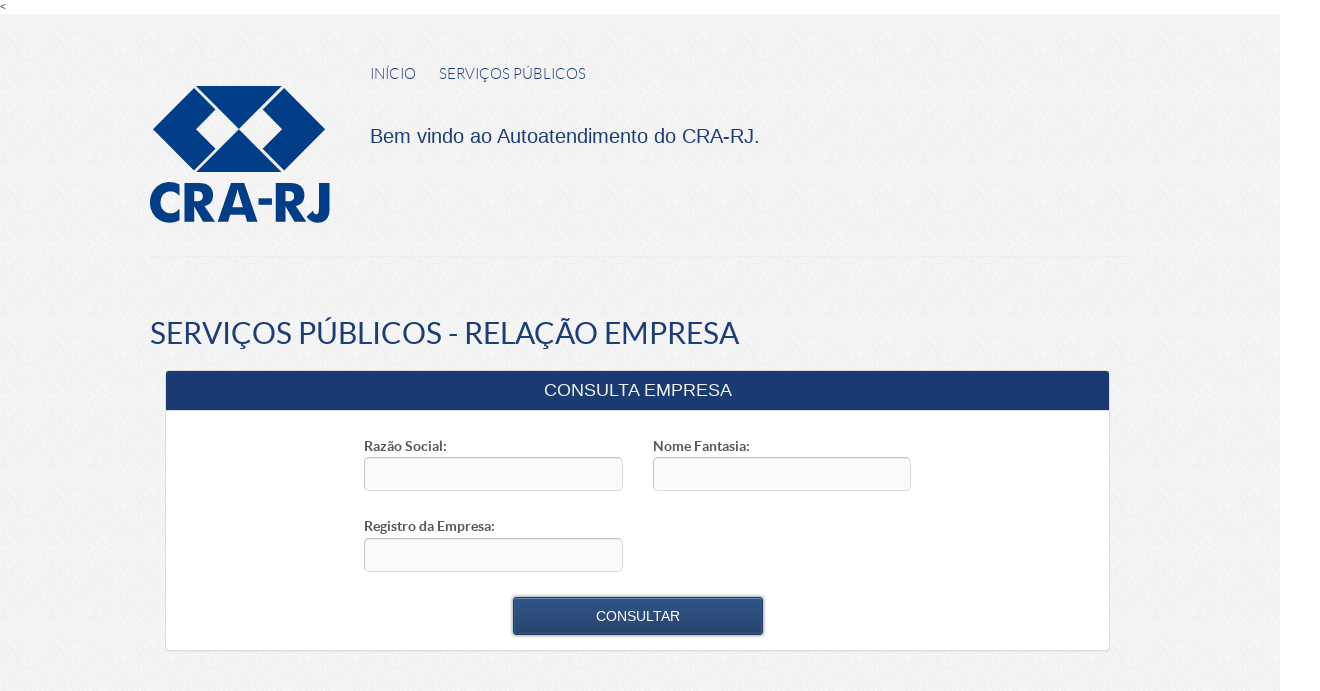

--- FILE ---
content_type: text/css
request_url: https://sistemacrarj.com.br/craonline/cra/font/fonts.css
body_size: 3729
content:
/* Generated by Font Squirrel (http://www.fontsquirrel.com) on July 16, 2012 */


@font-face {
    font-family: 'LatoHairlineRegular';
    src: url('lato/lato-hairline-webfont.eot');
    src: url('lato/lato-hairline-webfont.eot?#iefix') format('embedded-opentype'),
         url('lato/lato-hairline-webfont.woff') format('woff'),
         url('lato/lato-hairline-webfont.ttf') format('truetype');
    font-weight: normal;
    font-style: normal;

}

@font-face {
    font-family: 'LatoLightRegular';
    src: url('lato/lato-light-webfont.eot');
    src: url('lato/lato-light-webfont.eot?#iefix') format('embedded-opentype'),
         url('lato/lato-light-webfont.woff') format('woff'),
         url('lato/lato-light-webfont.ttf') format('truetype');
    font-weight: normal;
    font-style: normal;

}

@font-face {
    font-family: 'LatoRegular';
    src: url('lato/lato-regular-webfont.eot');
    src: url('lato/lato-regular-webfont.eot?#iefix') format('embedded-opentype'),
         url('lato/lato-regular-webfont.woff') format('woff'),
         url('lato/lato-regular-webfont.ttf') format('truetype');
    font-weight: normal;
    font-style: normal;

}

@font-face {
    font-family: 'LatoBlackRegular';
    src: url('lato/lato/lato-black-webfont.eot');
    src: url('lato/lato/lato-black-webfont.eot?#iefix') format('embedded-opentype'),
         url('lato/lato-black-webfont.woff') format('woff'),
         url('lato/lato-black-webfont.ttf') format('truetype');
    font-weight: normal;
    font-style: normal;	

}


@font-face {
    font-family: 'LatoHairlineItalic';
    src: url('lato/lato-hairlineitalic-webfont.eot');
    src: url('lato/lato-hairlineitalic-webfont.eot?#iefix') format('embedded-opentype'),
         url('lato/lato-hairlineitalic-webfont.woff') format('woff'),
         url('lato/lato-hairlineitalic-webfont.ttf') format('truetype');
    font-weight: normal;
    font-style: normal;

}

@font-face {
    font-family: 'LatoLightItalic';
    src: url('lato/lato-lightitalic-webfont.eot');
    src: url('lato/lato-lightitalic-webfont.eot?#iefix') format('embedded-opentype'),
         url('lato/lato-lightitalic-webfont.woff') format('woff'),
         url('lato/lato-lightitalic-webfont.ttf') format('truetype');
    font-weight: normal;
    font-style: normal;

}

@font-face {
    font-family: 'LatoItalic';
    src: url('lato/lato-italic-webfont.eot');
    src: url('lato/lato-italic-webfont.eot?#iefix') format('embedded-opentype'),
         url('lato/lato-italic-webfont.woff') format('woff'),
         url('lato/lato-italic-webfont.ttf') format('truetype');
    font-weight: normal;
    font-style: normal;

}

@font-face {
    font-family: 'LatoBoldItalic';
    src: url('lato/lato-bolditalic-webfont.eot');
    src: url('lato/lato-bolditalic-webfont.eot?#iefix') format('embedded-opentype'),
         url('lato/lato-bolditalic-webfont.woff') format('woff'),
         url('lato/lato-bolditalic-webfont.ttf') format('truetype');
    font-weight: normal;
    font-style: normal;

}

@font-face {
    font-family: 'LatoBlackItalic';
    src: url('lato/lato-blackitalic-webfont.eot');
    src: url('lato/lato-blackitalic-webfont.eot?#iefix') format('embedded-opentype'),
         url('lato/lato-blackitalic-webfont.woff') format('woff'),
         url('lato/lato-blackitalic-webfont.ttf') format('truetype');
    font-weight: normal;
    font-style: normal;

}

@font-face {
    font-family: 'LatoBold';
    src: url('lato/lato-bold-webfont.eot');
    src: url('lato/lato-bold-webfont.eot?#iefix') format('embedded-opentype'),
         url('lato/lato-bold-webfont.woff') format('woff'),
         url('lato/lato-bold-webfont.ttf') format('truetype');
    font-weight: normal;
    font-style: normal;

}


--- FILE ---
content_type: text/css
request_url: https://sistemacrarj.com.br/craonline/cra/css/estrutura-cra.css
body_size: 13457
content:
/* ==========================================================================
   Objetos e Proprieades da estrutura
   ========================================================================== */
#login-container, #header, #rodape, #container, #menu-atendimento, .sub-menu {
	margin: 0 auto;
	max-width:980px;
	width: 97%;	
}

/* ==========================================================================
   Header
   ========================================================================== */
#header {
	padding: 50px 0 0 0
}
.logo {
	float: left;
	margin: 0 40px 0 0
}
.logo h1 {
	visibility: hidden
}
.logo a {
	width: 190px;
	height: 145px;
	display: block
}
.menu {
	float: left;
	margin: 0 0 40px 0
}
.menu li {
	display: inline;
	margin: 0 20px 0 0
}
.mensagem {
	float: left;
	width: 70%;
	margin: 0 0 40px 0
}
.mensagem h2 {
	margin: 0 0 20px 0
}
.localizador {
	clear: left
}

/* ==========================================================================
   Menu usuario auto atendimento
   ========================================================================== */
.logo-menu {
	width: 55px;
	height: 41px;
	display: block;
	float: left;
	padding: 30px 0 0 0;
	margin: 0 30px 0 0
}
.logo-menu h1 {
	visibility: hidden
}
.menu-interno {
	float: left
}
.menu-interno li:hover>ul {
	display: block
}
.menu-interno ul {
	display: none;
	position: absolute;
	width: 150px;
	z-index: 9999
}
.menu-interno ul ul {
	left: 150px;
	top: 0
}
.menu-interno ul li {
	display: block;
	float: none
}
.menu-interno li {
	float: left;
	position: relative;
	padding: 0 5px 0 0
}
.menu-interno li a {
	padding: 26px 10px 30px 10px;
	display: block
}
.menu-interno ul li {
	padding: 0
}
.menu-interno ul li a {
	padding: 10px 20px 10px 10px
}

/* ==========================================================================
   Sub menu atendimento
   ========================================================================== */
.sub-menu{
	padding:15px 0;
}

.sub-menu li{
	margin:0 10px 0 0;
	display:inline-block;
	position:relative;
}

.sub-menu li a{
	padding:14px 5px 18px;
}

.sub-menu li:hover>ul{
	display:block;
}

.sub-menu ul{
	padding:0 1px 1px;
	top:32px;	
	z-index:9999;
	display:none;	
	position:absolute;	
}

.sub-menu ul ul{
	top:0px;
	left:150px;
}

.sub-menu ul li{
	margin:0;	
}

.sub-menu ul li a{
	padding:15px 12px;
	width:126px;
	display:block;
}

/* ==========================================================================
   Menu perfil
   ========================================================================== */
.menu-perfil {
	float: right;
	width: 190px
}
.menu-perfil li {
	padding: 12px 10px 17px 10px;
	float: left
}
.menu-perfil li img {
	border: solid 1px #f5f6f6;
	float: left
}
.menu-perfil .menu-nome-usuario {
	margin: 14px 0 0 60px;
	font-size: 1em
}

/* ==========================================================================
   Drop do sub-menu perfil
   ========================================================================== */

.menu-perfil li:hover .submenu-opcoes-perfil {
	display: block
}
.menu-perfil .submenu-opcoes-perfil {
	z-index:10;
	display: none;
	position: absolute;
	margin: 18px 0 0 -10px
}
.menu-perfil .submenu-opcoes-perfil li {
	float: none;
	padding: 0
}
.submenu-opcoes-perfil li a {
	padding: 10px 58px 10px 10px;
	display: block
}

/* ==========================================================================
   Conteudo
   ========================================================================== */
#container {
	margin: 0 auto;
	height: auto;
	min-height: 355px!important;
	padding: 40px 0 40px 0
}
#container .fattoria-form h1 {
	padding: 0 0 20px 0;
	margin: 0
}
#container h1 {
	margin: 20px 0 20px 0
}
#container .titulo-servico-publico {
	margin: 0 0 20px 0
}
#container:after {
	content: ".";
	display: block;
	clear: both;
	visibility: hidden;
	overflow: hidden;
	height: 0
}
.t-center {
	text-align: center
}
.f-left {
	float: left!important
}
.f-right {
	float: right!important
}
.clear-left {
	clear: left;
	margin: 10px 0 0 0
}
.clear-right {
	clear: right;
	margin: 10px 0 0 0
}
.clear-both {
	clear: both;
	margin: 10px 0 0 0
}
.margin-top {
	margin-top: 10px
}
.margin-bottom {
	margin-bottom: 10px
}
.padding-top {
	padding-top: 25px
}
.padding-bottom {
	padding-bottom: 25px
}
.line-height {
	line-height: 30px
}

/* ==========================================================================
   Conteudo auto atendimento
   ========================================================================== */

.col-1, .col-2, .col-3, .col-4, .col-5, .col-6, .col-7, .col-8, .col-9, .col-10, .table-col-05, .table-col-1, .table-col-15, .table-col-2, .table-col-25, .table-col-3, .table-col-35, .table-col-4, .table-col-45, .table-col-5, .table-col-55, .table-col-6, .table-col-65, .table-col-7, .table-col-75, .table-col-8, .table-col-85, .table-col-9, .table-col-95 {
	float: left;
	position:relative;
}
.table-col-05 {
	width: 5%
}
.col-1, .table-col-1 {
	width: 10%
}
.table-col-15 {
	width: 15%;
	float: left
}
.col-2, .table-col-2 {
	width: 20%
}
.table-col-25 {
	width: 25%
}
.col-3, .table-col-3 {
	width: 30%
}
.table-col-35 {
	width: 35%
}
.col-4, .table-col-4 {
	width: 40%
}
.table-col-45 {
	width: 45%
}
.col-5, .table-col-5 {
	width: 50%
}
.table-col-55 {
	width: 55%
}
.col-6, .table-col-6 {
	width: 60%
}
.table-col-65 {
	width: 65%
}
.col-7, .table-col-7 {
	width: 70%
}
.table-col-75 {
	width: 75%
}
.col-8, .table-col-8 {
	width: 80%
}
.table-col-85 {
	width: 85%
}
.col-9, .table-col-9 {
	width: 90%
}
.table-col-95 {
	width: 95%
}
.col-10, .table-col-10 {
	width: 100%
}
.status-usuario {
	margin: 0 0 40px 0;
	font-size: 1.4em
}
.status-usuario li {
	margin: 20px 0 0 0
}
.status-usuario .pagamento {
	font-size: .8em
}
.opcoes-usuario-topico {
	padding: 10px 0 10px 5px;
	margin: 0 0 10px 0
}
.opcoes-usuario-topico h3 {
	font-size: 1.8em
}
.opcoes-usuario-topico p {
	font-size: 1.4em
}
.opcoes-usuario-conteudo h4 {
	font-size: 1.4em
}
.opcoes-usuario-conteudo {
	margin: 30px 0 30px 10px
}
.opcoes-usuario-conteudo .ico-editar{
	position:absolute;
	margin:0 0 0 -25px;
}
.paginacao {
	margin: 40px 0 0 0;
	position: relative
}
.paginacao ul {
	position: relative;
	left: 22%;
	font-size: 1.4em
}
.paginacao li {
	display: inline;
	margin: 40px 8px 0 8px;
	font-weight: 700
}
.paginacao .anterior a {
	width: 23px;
	height: 23px;
	display: inline-block
}
.paginacao .proxima a {
	width: 23px;
	height: 23px;
	display: inline-block
}
.identificacao-processo {
	margin: 20px 0 45px 0
}
#container .identificacao-processo h3 {
	font-size: 1.8em
}

/* ==========================================================================
   Conteudo pre-cadastro
   ========================================================================== */

.pre-cadastro-valor{
	}
	
.pre-cadastro-protocolo{			
	}

.nome-pre-cadastrado-protocolo{		
	}
	
.topico-pagamento{
	}
	
/* ==========================================================================
   Auto atendimendo
   ========================================================================== */
.atend-bemvindo-cra{
	text-align:center;
}

.info-status-profissional {
	float:left;	
}
@media screen and (min-width: 920px){
	width:600px;
}

.info-status-profissional .ico-editar{
	margin:0 0 0 -25px;
	position:absolute;	
}

.foto-prof-atendimento{
	width:218px;
	position:relative;
	display:table;
	float:right;
	
}

.foto-prof-atendimento span{
	width:218px;
	height:247px;
	z-index:2;
	position:absolute;
	
}

.foto-prof-atendimento img{
	margin:10px 0 20px 9px;
	z-index:1;
	position:relative;
}

.btn-assinatura, .btn-digital{
	margin:0 0 2px 0;
	padding:7px 14px;
	display:block;
	-webkit-border-radius:4px;
	-moz-border-radius:4px;
	-ms-border-radius:4px;
	border-radius:4px;
}

.btn-assinatura img{
	margin:0 12px 0 0;
}

.btn-digital img{
	margin:0 17px 0 0;
}


/* ==========================================================================
   Loader
   ========================================================================== */	
.controle-form span{
	}

/* ==========================================================================
   Lista
   ========================================================================== */
	
.lista-valor {
	margin: 0 30px 5px 0
}
.lista-descricao {
	margin: 0 0 5px 0
}
.lista-servicos {
	margin: 0 0 0 15px
}
.lista-servicos li {
	margin: 0 0 25px 0
}

/* Lista de profissionais
   ========================================================================== */

.lista-profissionais{}

.lista-profissionais li{
	margin:0 25px 50px 0;
	position:relative;
	display: table;
	float:left;	
	width:460px;
	height:250px;
}

.lista-profissionais li p{
	margin:0 0 10px 0;
	padding:10px 12px;
	top:15px;
	left:-30px;
	z-index:3;
	position:relative;
	display:inline-block;		
}

.lista-profissionais li .nome{
	width:218px;
}

.lista-profissionais span{
	left:0;
	z-index:2;
	position:absolute;
	width:218px;
	height:247px;	
}

.lista-profissionais img{
	z-index:1;
	position:relative;
	float:left;
	padding:9px;	
	
}

.lista-profissionais .btn-padrao{	
	top:15px;
	left:-30px;
	z-index:3;
	position:relative;
	font-size:1.6em;
}

/* Lista atendimento
   ========================================================================== */
.lista-atendimento{
	margin:0 0 25px 0;
}

.lista-atendimento li{
	margin:0 0 1px 0;
}

.lista-atendimento li a{
	padding:18px 18px 16px 40px;	
}

/* ==========================================================================
   Botões
   ========================================================================== */

.btn-padrao, .btn-padrao-icon {
	text-decoration: none;
	display: inline-block;
	padding: 10px;
	border-radius: 3px
}
.btn-padrao-icon {
	padding: 10px 14px
}
.btn-padrao-icon img {
	vertical-align: middle;
	margin: 0 14px 0 0
}

.voltar-perfil{
	padding:10px 0 10px 32px;
}

/* ==========================================================================
   Rodape
   ========================================================================== */
#rodape {
	padding: 30px 0 67px 0;
	line-height: 18px
}
#rodape p {
	padding: 10px 0 0 0
}
#rodape h4 {
	margin: 10px 0 0 0;
	padding: 0 0 10px 0
}
.coluna-rodape {
	width: 230px;
	margin: 0 45px 25px 0;
	float: left
}
.endereco span {
	display: block
}
.telefones-uteis {
	margin: 0
}
.rodape-list li {
	padding: 10px 0 10px 0
}
#rodape-copyright {
	clear: left;
	margin:0 auto;
	padding: 10px 0 10px 0;
	width:97%;
	max-width:980px;
}
#rodape-copyright p {
	float: left
}

/* ==========================================================================
   Icones
   ========================================================================== */
.ico-editar{
	width:16px;
	height:16px;
	float:left;
	text-indent:-9999px;
}

/* ==========================================================================
   Tabela
   ========================================================================== */  
   
.legendas-tabela:before{
	content:".";
	top:40px;
	left:20px;
	width:12px;
	height:10px;
	position:absolute;
	overflow:visible;
	display:visible;
}

.legendas-tabela{
	margin:40px 0 20px 0;
	padding:0 0 12px 0;
	display:inline-block;
	position:relative;
	-webkit-border-radius:3px;
	-moz-border-radius:3px;
	border-radius:3px;	
}
 
.legendas-tabela li{
	padding:12px 14px 0;
	float:left;	
}

.legendas-tabela img{
	margin:0 10px 0 0;
	float:left;
}
   
.autor {
	float: right!important
}
.tabela-autoatendimento td {
	padding: 10px 0
}
.tabela-indent {
	margin: 0 0 0 35px
}
.tabela-autoatendimento .header {
	font-size: 1.0em;
	height: 20px
}
.tabela-autoatendimento .blank {
	height: 20px
}
.tabela-autoatendimento .dados-1, .dados-2 {
	font-size: 1.2em;
	line-height: 15px
}
.tabela-autoatendimento .check, .edit, .agenda {
	padding: 15px 0 0 0
}
.tabela-autoatendimento .agenda {
	padding: 0 0 0 5px
}
.tabela-autoatendimento .decoration {
	cursor: pointer;
	vertical-aling: none
}

.tabela-geral tr th {
	padding: 10px 3px 10px 3px;
}
.tabela-geral th .decoration {
	padding: 0 10px 0 0
}
.tabela-geral tbody td {
	padding: 10px 3px 20px 3px;
}

.tabela-geral img{
	margin:0 5px 0 0;
}
/* This beautiful CSS-File has been crafted with LESS (lesscss.org) and compiled by simpLESS (wearekiss.com/simpless) */


/* ==========================================================================
   Faq
   ========================================================================== */

.grid-duvida{
	margin:25px 0 30px 0;
	position:relative;
	}


.box-duvida{	
	float:left;
	margin:0 10px 0 0;
	padding:18px;
	width:224px;
	display:table;
	}

#container.faq .box-duvida h2{
	margin:0 0 15px 0;
	text-transform:none;
	}


.video-previa{
	margin:0 0 15px 0;
	width:227px;
	height:53px;
	}

.faq .data{
	margin:15px 0 0 0;
	padding:8px 0 0 0;		
	}

/* Paginacao Faq
   ========================================================================== */
  
.faq .paginacao{
	margin:0 0 35px 0;
	clear:left;
	text-align:center;	
	} 

.faq .paginacao ul{
	left:0;
	}

/* ==========================================================================
   Registrar Profissional
   ========================================================================== */

.box-reg-prof {
	float:left;
	margin:0 60px 40px 10px;
	width:332px;
	}
.box-reg-prof-div{
	margin:auto !important;
	}
.box-reg-prof a>img {
	vertical-align: sub;
	margin:0 5px 0 0;
	}
	
.box-reg-prof h3{
	margin:0 0 15px 0 !important;
	}
	
.box-img-prof {
	margin:0 0 10px 0;
	width:320px;
	height:240px;
	overflow:hidden;
	position:relative;
	}

--- FILE ---
content_type: text/css
request_url: https://sistemacrarj.com.br/craonline/cra/css/estilo-cra.css
body_size: 44901
content:
/**
 *   Css CRA - Editado dia 09/01/2015
 */

/* ==========================================================================
   Objetos e propriedades de estilo
   ========================================================================== */

body {
	background-color: #313232;
	font-family: LatoRegular;
	font-size: 62.5%
}
.bg-body {
	background: url(../img/bg-geral.gif) repeat
}
hr {
	border: 1px solid;
	border-top: solid 1px #c6c5c5;
	border-left: solid 1px #f2f2f2;
	border-right: solid 1px #f2f2f2;
	border-bottom: solid 1px #fff;
	height: 1px
}
p {
	color: #575757;
	font-size: 1.4em
}
a {
	color: #1c3d77;
	text-decoration: none
}
a:hover {
	color: #091b3b
}
.texto-vermelho {
	color: #e55025!important
}

/* ==========================================================================
   Header
   ========================================================================== */
.logo {
	background: url(../img/logo-cra-rj.png) no-repeat
}
.menu {
	color: #1c3d77;
	font-family: LatoLightRegular;
	font-size: 1.5em
}
.menu a {
	color: #1c3d77;
	text-decoration: none
}
.menu a:hover {
	text-decoration: underline
}
.mensagem h2 {
	color: #1c3d77;
	font-size: 2.0em;
	font-weight: 400
}
.mensagem p {
	color: #575757;
	font-size: 1.4em
}
.localizador {
	color: #6c6c6c;
	font-size: 1.4em;
	font-family: LatoLightRegular
}
.info-gerais{
	color: #929292;
	font-size: 1.6em;
	font-family: LatoRegular
}

.menu-azul {
	width: 700px;
	display: block;
	float: left;
	margin: 12px 0;
}

.menu-azul a{
	color:#fff !important;
}

.menu-azul a:hover{
	background-color:#4667a0 !important;
}

/* ==========================================================================
   Menu usuario auto atendimento
   ========================================================================== */
.logo-menu {
	background: url(../img/logo-cra-menu-atendimento.png) center no-repeat
}
.logo-menu h1 {
	visibility: hidden
}
#bg-menu-atendimento {
	border-bottom:solid 3px #15274d;
	background: #1c3d77;
}
.menu-interno {
	font: 1.2em LatoBold
}
.menu-interno ul {
	border: 1px solid #b9b8b9;
	background: #fff
}
.menu-interno ul ul {
	background: #fff
}
.menu-interno ul li {
	border: 0;
	background: 0
}
.menu-interno>li:hover {
	background: #486dad;
	-moz-transition-duration: .5s;
	-webkit-transition-duration: .5s;
	transition-duration: .5s
}
.menu-interno li a {
	text-decoration: none;
	color: #FFF;
	font:14px LatoRegular, Tahoma, Geneva, sans-serif;
	background: url(../img/menu-li-decoration.png) no-repeat center right;

}
.menu-interno ul li a {
	color: #5f5e5e;
	background-image: none
}
.menu-interno ul li a:hover {
	background: #e7e7e6;
	-moz-transition-duration: .5s;
	-webkit-transition-duration: .5s;
	transition-duration: .5s
}
.menu-interno .sem-seta {
	background-image: none
}

.notific-num,
.notific-novo {
	position: absolute;
	top: 5px;
	right: 10px;
	display: block;
	color: #fff;
	text-align: center;
	background-color: #e13131;
}
.notific-novo-interno {
	position: absolute;
	top: 5px;
	right: 10px;
	display: block;
	color: #fff;
	text-align: center;
	background-color: #e13131;
}

.notific-num {
	width: 21px;
	height: 20px;
	font-size: 11px;
	line-height: 21px;
	border-radius: 50%;
}

.notific-novo {
	top: 7px;
	padding: 2px 5px;
	font-size: 9px;
  border-radius: 3px;
}

.notific-novo-interno {
	top: -2px;
	padding: 2px 5px;
	font-size: 9px;
  	border-radius: 3px;
}

/* ==========================================================================
   Sub menu atendimento
   ========================================================================== */

.bg-sub-menu{
	border-bottom:solid 6px #000000;
	background:#1c1e22 url(../img/img-bg-sub-menu-atendimento.jpg) repeat-x;
}

.sub-menu{
	padding:15px 0;
}

.sub-menu, .sub-menu li a{
	color:#f2f2f2;
	font-size:16px;
}

.sub-menu li:first-child{
	color:#ababab;
}

.sub-menu li a:hover{
	background:#0e0807;
}

.sub-menu a.ativo{
	color:#408fcd;
}

.sub-menu a.ativo:active{
	color:#FFFFFF;
}

.sub-menu ul{
	background:#0e0807;
}

.sub-menu>li a:hover{
	background:#0e0807;
}

.sub-menu ul li a{
	font-size:12px;
    color:#f2f2f2;
}

.sub-menu ul li a:hover{
	background:#3c3e43;
}

/* ==========================================================================
   Menu perfil
   ========================================================================== */

.menu-perfil {
	font: 1.2em LatoBold
}
.menu-perfil li {
	cursor: pointer;
	background: url(../img/menu-li-decoration-usuario.png) no-repeat 55px 30px
}
.menu-perfil li img {
	border: solid 1px #f5f6f6
}
.menu-perfil .menu-nome-usuario {
	color: #FFF;
	background-image: none
}

/* ==========================================================================
   Drop do sub-menu perfil
   ========================================================================== */
.menu-perfil>li:hover {
	background-color: #486dad;
	-moz-transition-duration: .5s;
	-webkit-transition-duration: .5s;
	transition-duration: .5s
}
.menu-perfil .submenu-opcoes-perfil {
	border: solid 1px #b9b8b9
}
.submenu-opcoes-perfil li a {
	text-decoration: none;
	color: #5f5e5e;
	background: #fff
}
.submenu-opcoes-perfil li a:hover {
	background: #e7e7e6;
	-moz-transition-duration: .5s;
	-webkit-transition-duration: .5s;
	transition-duration: .5s
}

/* ==========================================================================
   Conteudo
   ========================================================================== */

#container .fattoria-form h1 {
	font-size: 3.0em;
	color: #1c3d77;
	font-family: LatoRegular;
	text-transform: uppercase;
}
#container h1 {
	font-size: 3.0em;
	color: #1c3d77;
	font-family: LatoRegular;
	text-transform: uppercase;
	font-weight: 400
}
#container h2 {
	font-size: 1.6em;
	text-transform: uppercase;
	color: #575757;
	font-weight: 700
}
#container h3 {
}

/* ==========================================================================
   Conteudo auto atendimento
   ========================================================================== */

#container .col-1, .col-2, .col-3, .col-4, .col-5, .col-6, .col-7, .col-8, .col-9, .col-10 {
	font-family: Tahoma, Geneva, sans-serif!important
}
.sub-titulo{
	color:#1c3d77;
	font:18px Tahoma, Geneva, sans-serif;
}
.status-usuario {
	color: #5f5f5f
}
.status-usuario span {
	color: #1c3d77
}
.status-usuario .situacao {
	color: #779e42;
	font-weight: 700
}
.status-usuario .pagamento {
	font-style: normal;
	color: #989898
}
.opcoes-usuario-topico {
	cursor: pointer
}
.opcoes-usuario-topico:hover {
	background: #e3e2e2;
	-moz-transition-duration: .5s;
	-webkit-transition-duration: .5s;
	transition-duration: .5s
}
.opcoes-usuario-topico h3 {
	color: #1c3d77;
	font-weight: 700
}
.opcoes-usuario-topico:hover h3 {
	color: #4c75ba;
	-moz-transition-duration: .5s;
	-webkit-transition-duration: .5s;
	transition-duration: .5s
}
.opcoes-usuario-topico p {
	color: #575757;
	padding: 5px 0 0 0
}
.opcoes-usuario-topico:hover p {
	color: #878888;
	-moz-transition-duration: .5s;
	-webkit-transition-duration: .5s;
	transition-duration: .5s
}
.opcoes-usuario-conteudo h4 {
	color: #1c3d77;
	font-weight: 700;
}

.paginacao li {
	color: #9a9a99
}
.paginacao li a {
	color: #9a9a99;
	text-decoration: none
}
.paginacao li a:hover {
	color: #1c3d77
}
.paginacao .anterior a {
	background: url(../img/paginacao-anterior.png) no-repeat;
	position: relative;
	top: -5px
}
.paginacao .anterior a:hover {
	background: url(../img/paginacao-anterior-hover.png) no-repeat
}
.paginacao .proxima a {
	background: url(../img/paginacao-proxima.png) no-repeat;
	position: relative;
	top: -5px
}
.paginacao .proxima a:hover {
	background: url(../img/paginacao-prox-hover.png) no-repeat
}
.paginacao .ativo {
	color: #1c3d77
}
.paginacao .ativo:hover {
	color: #9a9a99
}
#container .identificacao-processo h3 {
	color: #1c3d77
}

/* ==========================================================================
   Conteudo Pre-cadastro
   ========================================================================== */
.pre-cadastro-valor {
	color: #1C3D77;
	font-size: 1.3em
}
.pre-cadastro-protocolo {
	font-size: 1.6em;
	color: #1c3d77
}
.nome-pre-cadastrado-protocolo {
	font-family: LatoRegular;
	font-size: 1.8em;
	line-height: 1.2em;
	color: #1c3d77
}
.topico-pagamento {
	color: #1c3d77;
	font-family: LatoRegular;
	font-size: 1.8em
}

/* ==========================================================================
   Auto atendimendo
   ========================================================================== */

.titulo-nome-profissional{
	text-transform:none !important;
}

.foto-prof-atendimento span{
	background:url(../img/moldura-foto-atendimendo.png);
}

.foto-prof-atendimento.autenticacao-foto {
	display: none;	
}

@media (min-width: 768px) {
	.foto-prof-atendimento.autenticacao-foto {
		display: block;	
	}	
}

.btn-assinatura, .btn-digital, .btn-mais-op{
	color:#FFF;
	font:12px Tahoma, Geneva, sans-serif;
	background:#1c3d77;
}

.btn-assinatura:hover, .btn-digital:hover{
	color:#FFF !important;
	background:#0f264f;
}

.btn-assinatura:active, .btn-digital:active{
	background:#3f8fcd;
}

.btn-mais-op{
	background-color: #8e8f8f;
}

.btn-mais-op:hover, .btn-mais-op-ativo{
	color: #ffffff;
	background-color: #6c6c6d;
}

.btn-mais-op:active{
	background-color: #545556;
}



/* ==========================================================================
   Loader
   ========================================================================== */
.controle-form span {
	font: 1.2em LatoRegular;
	color: #575757
}

/* ==========================================================================
   Lista
   ========================================================================== */

.lista-valor p {
	color: #1C3D77;
	font-size: 1.8em;
	font-family: LatoBold
}
.lista-descricao p {
	color: #474747;
	font-size: 1.5em;
	line-height: 1.2em
}
.lista-servicos {
	list-style-image: url(../img/ico-seta.png);
	font-size: 1.8em
}

/* Lista de profissionais
   ========================================================================== */

.lista-profissionais{}

.lista-profissionais li p{
	color:#FFF;
	font:14px Tahoma, Geneva, sans-serif;
	-webkit-border-radius:5px;
	-moz-border-radius:5px;
	-ms-border-radius:5px;
	border-radius:5px;
	background:#1c3d77;
}

.lista-profissionais li span{
	background: url(../img/moldura-foto-atendimendo.png);
}

/* Lista atendimento
   ========================================================================== */
.lista-atendimento{

}

.lista-atendimento li{
	font-size:1.8em;
	background:#385e99;
}

.lista-atendimento li a{
	display:block;
	color:#FFF;
	background:url(../img/img-seta-lista.png) no-repeat;
}

.lista-atendimento li a:hover{
	padding-left:60px;
	background-position:0 -55px;
}

.lista-atendimento li:active{
	background:#1d3c6a;
}

/* Lista parcelamento Cartao
   ========================================================================== */
.coluna-list-parc {
	margin-top:0 !important;
	}

.texto-parc {width:100%;}

.lista-parcelamento{
	float:left;
	margin:10px 80px 10px 10px;
	}

.lista-parcelamento li{
	width:100%;
	height:auto;
	}

.lista-parcelamento p>div{
	margin:0 10px 0 0;
	}

.lista-parcelamento span{
	margin:0 30px 0 10px;
	}

.lista-parcelamento li:hover>p{
	color:#1c3d77;
	}

/* Lista parcelamento Boleto
   ========================================================================== */
.lista-parcelamento-boleto {
	margin:10px;
	}

.lista-parcelamento-boleto span{
	margin:0 50px 0 20px;
	}

.lista-cond-parcelamento-boleto{
	background-color:#FFFFFF;
	border:1px solid #E2E2E2;
	padding:5px 15px 15px 15px;
	box-shadow:2px 2px 2px #EBEBEB;
	}


/* ==========================================================================
   Botões
   ========================================================================== */

.voltar-perfil{
	font:14px "LatoLightRegular", Tahoma, Geneva, sans-serif;
	background:url(../img/ico-seta-voltar.png) no-repeat 0 5px;
}

.voltar-perfil:hover{
	color:#4e4f50;
}

.voltar-perfil:active{
	color:#1c3d77;
	background-position:0 -26px;
}

.voltar-perfil .nome-perfil{
	font:24px "Myriad Pro", Tahoma, Geneva, sans-serif;
}

.btn-padrao, .btn-padrao-icon{
	text-decoration: none;
	color: #FFF;
	font: 1.4em Tahoma, Geneva, sans-serif;
	display: inline-block;
	border-radius: 3px
}
.estilo-azul {
	color: #FFF;
	border: 1px solid #1c3563;
	box-shadow:
		inset 0 1px 0 0 #6b8cbb,
		inset -1px 0 0 0 #2b6096,
		inset 1px 0 0 0 #2a639a,
		inset 0 -1px 0 0 #2e598d,
		0px 0 2px 2px rgba(0,0,0,.2);
	background: #2e568b; /* Old browsers */
	background: -moz-linear-gradient(top, #2e568b 0%, #2c436c 100%); /* FF3.6+ */
	background: -webkit-gradient(linear, left top, left bottom, color-stop(0%,#2e568b), color-stop(100%,#2c436c)); /* Chrome,Safari4+ */
	background: -webkit-linear-gradient(top, #2e568b 0%,#2c436c 100%); /* Chrome10+,Safari5.1+ */
	background: -o-linear-gradient(top, #2e568b 0%,#2c436c 100%); /* Opera 11.10+ */
	background: -ms-linear-gradient(top, #2e568b 0%,#2c436c 100%); /* IE10+ */
	background: linear-gradient(to bottom, #2e568b 0%,#2c436c 100%); /* W3C */
	filter: progid:DXImageTransform.Microsoft.gradient( startColorstr='#2e568b', endColorstr='#2c436c',GradientType=0 ); /* IE6-9 */
}
.estilo-azul:hover {
	color: #FFF;
	background: #2c6eb3; /* Old browsers */
	background: -moz-linear-gradient(top, #2c6eb3 0%, #2e568b 100%); /* FF3.6+ */
	background: -webkit-gradient(linear, left top, left bottom, color-stop(0%,#2c6eb3), color-stop(100%,#2e568b)); /* Chrome,Safari4+ */
	background: -webkit-linear-gradient(top, #2c6eb3 0%,#2e568b 100%); /* Chrome10+,Safari5.1+ */
	background: -o-linear-gradient(top, #2c6eb3 0%,#2e568b 100%); /* Opera 11.10+ */
	background: -ms-linear-gradient(top, #2c6eb3 0%,#2e568b 100%); /* IE10+ */
	background: linear-gradient(to bottom, #2c6eb3 0%,#2e568b 100%); /* W3C */
	filter: progid:DXImageTransform.Microsoft.gradient( startColorstr='#2c6eb3', endColorstr='#2e568b',GradientType=0 ); /* IE6-9 */
}

.estilo-azul:active {
	color: #FFF;
	background-color: #2a426b;
	background-image: -moz-linear-gradient(top, #2a426b 0, #2d578c 53%, #2d578c 100%);
	background-image: -webkit-linear-gradient(top, #2a426b 0, #2d578c 53%, #2d578c 100%);
	background-image: -ms-linear-gradient(top, #2a426b 0, #2d578c 53%, #2d578c 100%);
	background-image: linear-gradient(top, #2a426b 0, #2d578c 53%, #2d578c 100%);
	box-shadow-image: 0 0 0 1px rgba(180,180,181,.3) inset
}

.estilo-verde {
	color: #FFF;
	border: 1px solid #6da144;
	box-shadow:
		inset 0 1px 0 0 #92b743,
		inset -1px 0 0 0 #a7c378,
		inset 1px 0 0 0 #92b743,
		inset 0 -1px 0 0 #84b244,
		0px 0 2px 2px rgba(0,0,0,.2);
	background: #a2bd3f; /* Old browsers */
	background: -moz-linear-gradient(top, #a2bd3f 0%, #77a543 100%); /* FF3.6+ */
	background: -webkit-gradient(linear, left top, left bottom, color-stop(0%,#a2bd3f), color-stop(100%,#77a543)); /* Chrome,Safari4+ */
	background: -webkit-linear-gradient(top, #a2bd3f 0%,#77a543 100%); /* Chrome10+,Safari5.1+ */
	background: -o-linear-gradient(top, #a2bd3f 0%,#77a543 100%); /* Opera 11.10+ */
	background: -ms-linear-gradient(top, #a2bd3f 0%,#77a543 100%); /* IE10+ */
	background: linear-gradient(to bottom, #a2bd3f 0%,#77a543 100%); /* W3C */
	filter: progid:DXImageTransform.Microsoft.gradient( startColorstr='#a2bd3f', endColorstr='#77a543',GradientType=0 ); /* IE6-9 */
}

.estilo-verde:hover {
	color: #FFF;
	background: #75a444; /* Old browsers */
	background: -moz-linear-gradient(top, #75a444 0%, #72a344 100%); /* FF3.6+ */
	background: -webkit-gradient(linear, left top, left bottom, color-stop(0%,#75a444), color-stop(100%,#72a344)); /* Chrome,Safari4+ */
	background: -webkit-linear-gradient(top, #75a444 0%,#72a344 100%); /* Chrome10+,Safari5.1+ */
	background: -o-linear-gradient(top, #75a444 0%,#72a344 100%); /* Opera 11.10+ */
	background: -ms-linear-gradient(top, #75a444 0%,#72a344 100%); /* IE10+ */
	background: linear-gradient(to bottom, #75a444 0%,#72a344 100%); /* W3C */
	filter: progid:DXImageTransform.Microsoft.gradient( startColorstr='#75a444', endColorstr='#72a344',GradientType=0 ); /* IE6-9 */
}

.estilo-verde:active {
	color: #FFF;
	background-color: #2a426b;
	background: #77a543; /* Old browsers */
	background: -moz-linear-gradient(top, #77a543 0%, #a2bd3f 100%); /* FF3.6+ */
	background: -webkit-gradient(linear, left top, left bottom, color-stop(0%,#77a543), color-stop(100%,#a2bd3f)); /* Chrome,Safari4+ */
	background: -webkit-linear-gradient(top, #77a543 0%,#a2bd3f 100%); /* Chrome10+,Safari5.1+ */
	background: -o-linear-gradient(top, #77a543 0%,#a2bd3f 100%); /* Opera 11.10+ */
	background: -ms-linear-gradient(top, #77a543 0%,#a2bd3f 100%); /* IE10+ */
	background: linear-gradient(to bottom, #77a543 0%,#a2bd3f 100%); /* W3C */
	filter: progid:DXImageTransform.Microsoft.gradient( startColorstr='#77a543', endColorstr='#a2bd3f',GradientType=0 ); /* IE6-9 */
}

.estilo-vermelho {
	border: solid 1px #c83427;
	-webkit-box-shadow: inset 0 0 0 1px #f2925d, 0px 0 2px 2px rgba(0,0,0,.2);
	box-shadow: inset 0 0 0 1px #f2925d, 0px 0 2px 2px rgba(0,0,0,.2);
	background: #e65526;
	background: -moz-linear-gradient(top, #e65526 0, #dd4727 100%);
	background: -webkit-gradient(linear, left top, left bottom, color-stop(0%, #e65526), color-stop(100%, #dd4727));
	background: -webkit-linear-gradient(top, #e65526 0, #dd4727 100%);
	background: -o-linear-gradient(top, #e65526 0, #dd4727 100%);
	background: -ms-linear-gradient(top, #e65526 0, #dd4727 100%);
	background: linear-gradient(to bottom, #e65526 0, #dd4727 100%);
filter:progid:dximagetransform.microsoft.gradient(startColorstr='#e65526', endColorstr='#dd4727', GradientType=0)
}

.estilo-vermelho:hover {
	color: #FFF;
	background: #f16624;
	background: -moz-linear-gradient(top, #f16624 0, #de4926 100%);
	background: -webkit-gradient(linear, left top, left bottom, color-stop(0%, #f16624), color-stop(100%, #de4926));
	background: -webkit-linear-gradient(top, #f16624 0, #de4926 100%);
	background: -o-linear-gradient(top, #f16624 0, #de4926 100%);
	background: -ms-linear-gradient(top, #f16624 0, #de4926 100%);
	background: linear-gradient(to bottom, #f16624 0, #de4926 100%);
filter:progid:dximagetransform.microsoft.gradient(startColorstr='#f16624', endColorstr='#de4926', GradientType=0)
}

.estilo-vermelho:active {
	color: #FFF;
	background: #de4426;
	background: -moz-linear-gradient(top, #de4426 0, #e75325 100%);
	background: -webkit-linear-gradient(top, #de4426 0, #e75325 100%);
	background: -ms-linear-gradient(top, #de4426 0, #e75325 100%);
	background: linear-gradient(top, #de4426 0, #e75325 100%);
	box-shadow: 0 0 0 1px rgba(180,180,181,.3) inset
}

.estilo-cinza {
	color: #FFF;
	border: 1px solid #ababab;
	-webkit-box-shadow: inset 0 0 1px #fff;
	-moz-box-shadow: inset 0 0 1px #fff;
	box-shadow: inset 0 0 1px #fff;
	-webkit-box-shadow: 0 0 3px #a5a08b;
	-moz-box-shadow: 0 0 3px #a5a08b;
	box-shadow: 0 0 3px #a5a08b;
	background-color: #c4c3c3;
	background-image: -moz-linear-gradient(top, #c4c3c3 0, #9b9c9c 100%);
	background-image: -webkit-linear-gradient(top, #c4c3c3 0, #9b9c9c 100%);
	background-image: -ms-linear-gradient(top, #c4c3c3 0, #9b9c9c 100%);
	background-image: linear-gradient(top, #c4c3c3 0, #9b9c9c 100%);
	-moz-transition-duration: 1s;
	-webkit-transition-duration: 1s;
	transition-duration: 1s
}
.estilo-cinza:hover {
	color: #FFF;
	background: #cdd0d4;
	border: 1px solid #cdd0d4;
	box-shadow: 2px 0 3px -1px rgba(0,0,0,.3)
}
.estilo-cinza:active {
	color: #FFF;
	background: #9b9c9c;
	background: -moz-linear-gradient(top, #9b9c9c 0, #c4c3c3 100%);
	background: -webkit-linear-gradient(top, #9b9c9c 0, #c4c3c3 100%);
	background: -ms-linear-gradient(top, #9b9c9c 0, #c4c3c3 100%);
	background: linear-gradient(top, #9b9c9c 0, #c4c3c3 100%);
	box-shadow: 0 0 0 1px rgba(180,180,181,.3) inset
}

.btn-peq{
	padding: 5px;
	font-size: 12px;
	display: inline-block;
	background-color: red;
}

.estilo-verde-nograd{
	color: #FFF;
	border: 1px solid #6da144;
	background: #a2bd3f;
}

.estilo-verde-nograd:hover {
	color: #FFF;
	background: #75a444;
}

.estilo-verde-nograd:active {
	color: #FFF;
	background-color: #2a426b;
}

.estilo-azul-nograd{
	color: #FFF;
	border: 1px solid #1c3563;
	background: #2e568b;
}
.estilo-azul-nograd:hover{
	color: #FFF;
	background: #2c6eb3;
}

.estilo-azul-nograd:active{
	color: #FFF;
	background-color: #2a426b;
}

.estilo-laranja-nograd{
	color: #FFF;
	border: solid 1px #c83427;
	background: #e65526;
}

.estilo-laranja-nograd:hover{
	color: #FFF;
	background: #f16624;
}

.estilo-laranja-nograd:active{
	color: #FFF;
	background: #de4426;
}

.estilo-cinza-nograd{
	color: #FFF;
	border: 1px solid #ababab;
	background-color: #c4c3c3;

}

.estilo-cinza-nograd:hover{
	color: #FFF;
	background: #cdd0d4;
	border: 1px solid #cdd0d4;

}
.estilo-cinza-nograd:active{
	color: #FFF;
	background: #9b9c9c;
}

/* ==========================================================================
   Rodape
   ========================================================================== */

#bg-rodape {
	background: url(../img/bg-rodape.png) repeat;
	border-bottom: 1px solid #555;
	-webkit-box-shadow: 0 -20px 30px #acacac;
	-moz-box-shadow: 0 -20px 30px #acacac;
	box-shadow: 0 -20px 30px #acacac
}
#rodape {
	font-weight: 400
}
#rodape h4 {
	background: url(../img/borda-div-rodape.gif) repeat-x bottom;
	color: #b7b7b7;
	font-size: 1.1em;
	text-transform: uppercase;
	text-shadow: -.1em -.1em #666
}
#rodape p {
	line-height: 10px;
	font-size: 1.1em
}
.branco {
	font-size: 1.3em;
	color: #fff;
	display: block
}
.coluna-rodape {
	color: #fff;
	font-size:1.2em;
}
.coluna-rodape a {
	display: block;
	padding: 10px 0 0 0;
	text-decoration: none;
	white-space: pre-line;
	line-height: 1.4em;
	font-size: 1.0em;
	color: #fff
}

.coluna-rodape .rodape-list a{
	padding:0;
}
.coluna-rodape a:hover {
	background: #4e4d4d
}
.coluna-rodape li {
	background: url(../img/borda-div-rodape.gif) repeat-x bottom
}
.coluna-rodape li:hover {
	background: #4e4d4d url(../img/borda-div-rodape.gif) repeat-x bottom;
	cursor: pointer
}
.coluna-rodape li a {
	color: #fff;
	text-decoration: none
}
#bg-rodape-copyright {
	background-color: #313232
}
#rodape-copyright p {
	color: #909090;
	font-size: 1.1em
}
.fattoriaweb {
	color: #b3b4b4;
	text-decoration: none
}
.fattoriaweb:hover {
	text-decoration: underline
}

/* ==========================================================================
   Icones
   ========================================================================== */
.ico-editar{
	background:url(../img/ico-editar-campo.png) no-repeat;
}

.ico-editar:hover{
	background-position:-18px 0;
}

.ico-editar:active{
	cursor:pointer;
	background-position:-36px 0;
}

/* ==========================================================================
   Tabela
   ========================================================================== */
.legendas-tabela:before{
	background-image:url(../img/ico-seta-azul.png);
}

.legendas-tabela{
	color:#FFF;
	font:12px/18px Tahoma, Geneva, sans-serif;
	background:#1d3d78;
}

.legendas-tabela h2{
	color:#FFF !important;
	font-size:10px !important;
}

.tabela-autoatendimento {
	color: #575757
}
.tabela-autoatendimento .header {
	background: url(../img/borda-div.gif) repeat-x bottom;
	font-weight: 700
}
.tabela-autoatendimento .header .col-1, .col-2, .col-3, .col-4, .col-5, .col-6, .col-7, .col-8, .col-9, .col-10 {
	padding: 0 0 10px 0
}
.tabela-autoatendimento .header .decoration {
	padding: 0 10px 0 0;
	background: url(../img-table/seta-table.png) no-repeat right
}
.tabela-autoatendimento .dados-1 .col-1 {
	padding: 0 0 0 5px
}
.tabela-autoatendimento .dados-2 {
	background: #e0e1e2
}
.tabela-autoatendimento .dados-2 .col-1 {
	padding: 0 0 0 5px
}
.tabela-autoatendimento .dados-1:hover, .dados-2:hover {
	background: #f6f6f7;
	cursor: pointer
}
.tabela-geral{
	color: #575757
}
.tabela-geral thead {
	text-transform: uppercase;
	font-weight: 700;
	background: url(../img/borda-div.gif) repeat-x bottom
}
.tabela-geral th .decoration {
	background: url(../img-table/seta-table.png) no-repeat right
}
.tabela-geral tbody {
	font-size: 1.2em
}
.tabela-geral .zebra {
	background: #E0E1E2
}
.tabela-geral .zebra:hover {
	background: transparent
}

.tabela-imagem .img-avatar {
	vertical-align: middle;
	margin-right: 10px;
	border: 1px solid white;
	box-shadow: 0 0 1px 0 #7f7f7f;
}

.ok-status{
	color:#779e42;
}

/* This beautiful CSS-File has been crafted with LESS (lesscss.org) and compiled by simpLESS (wearekiss.com/simpless) */

/* ==========================================================================
   Faq
   ========================================================================== */

.box-duvida{
	background:#eaeaea;
	-webkit-box-shadow:1px 1px 1px 0 #bfbdbd;
	-moz-box-shadow:1px 1px 1px 0 #bfbdbd;
	box-shadow:1px 1px 1px 0 #bfbdbd;
	-webkit-border-radius:2px;
	-moz-border-radius:2px;
	border-radius:2px;
	}

.video-previa{
	-webkit-border-radius:2px;
	-moz-border-radius:2px;
	border-radius:2px;
	background: #d8d8d8 url(../img/previa-padrao-video.png) no-repeat;
	}

.faq .data{
	font-size:1em;
	border-top:dotted 1px #979696;
	}

.box-duvida:hover{
	cursor:pointer;
	background:#0a5a90;
	}

.box-duvida:hover p, .box-duvida:hover h2 {
	color:#FFF !important;
	}

.box-duvida:hover .data{
	border-top:dotted 1px #ffffff;
	}


/* ==========================================================================
   Registrar Profissional
   ========================================================================== */

.box-reg-prof h3{
	font-family:'LatoBold' !important;
	font-size:16px !important;
	color:#575757 !important;
	}

.box-img-prof {
	border:5px solid #ffffff;
	background-color:#cfcfcf;
	-moz-box-shadow: 1px 1px 0px #cecdce;
	-webkit-box-shadow: 1px 1px 0px #cecdce;
	box-shadow: 1px 1px 0px #cecdce;
	}

.cod-web-aula {
	color:#3b4ad0 !important;
	font-size:1.4em !important;
	text-transform: none !important;
	float:right;
	margin:5px 140px 10px 0;
	font-family: LatoRegular;
	}

.cod-web-aula span{
	color:#779e42;
	}


/* ==========================================================================
   Graficos
   ========================================================================== */

.cabecalho-grafico{
	text-align: center;
	line-height: 22px;
}

.cabecalho-grafico h2{
	color: #575757;
    font: 18px 'LatoBold';
}

/* ==========================================================================
   Mapa
   ========================================================================== */

.legenda-mapa li {
	font: 12px Tahoma,sans-serif;
	color: #575656;
}

/* ==========================================================================
   Lista-autocomplete
   ========================================================================== */

div.list-amigos {
	position: absolute;
	bottom: -245px;
	background-color: #fff;
	width: 87.5%;
	height: 250px;
	border: 1px solid #CFCECE;
	display: block;
	z-index: 9999;
	box-shadow: 0px 0px 8px  rgb(181, 181, 248);
}

.list-amigos ul {
	display:block !important;
	margin-left:0 !important;
}

.list-amigos ul li {
	padding:10px;
	cursor:pointer;
}

.list-amigos ul li:hover {
	background-color:#1c3d77;
}

.list-amigos ul li:hover a{
	color:#FFFFFF;
}

.list-amigos a {
	display: inline-block;
	font-size: 18px;
	vertical-align: middle !important;
}

.list-amigos ul li img {
	background-color: red;
	width: 30px;
	height: 30px;
	display: inline-block;
	vertical-align: middle;
	float:none;
}

/* ==========================================================================
   COMENTARIOS
   ========================================================================== */
.box-post {
	display:block;
	position:relative;
}

.post-usuario {
	display:block;
	margin-bottom:25px;
}

.info-usuario-post {
	display:block;
	margin-bottom:10px;
}
.info-usuario-post img {
	width:50px;
	height:50px;
	border:1px solid #FFFFFF;
	float:left;
	border-radius:2px;
	margin:0 10px 0 0;
}

.info-usuario-post h3, .comentario-post h3 {
	font-size:14px;
	color:#1c3d77;
    font-family: 'LatoBold';
}

.info-usuario-post span, .comentario-post span {
	font-size:12px;
	color:#979595;
}
.conteudo-post p, .comentario-post p {
	font-size:14px;
	color:#0e0e0e;
    font-family: 'LatoRegular';
	margin-bottom:5px;
}
.post-func {}
.post-func li{display:inline-block;}

.post-func a {
	font-size:12px;
	color:#AAAAAA;
}

.post-func a:hover {
	color:#1c3d77;
}

.qnt-curtir {
	font-size:12px;
	color:#1c3d77;
    font-family: 'LatoBold';
	margin:0 2px;
}

.ft-coment-rede-social {
	background-color: rgb(228, 227, 227);;
	text-align:center;
	padding:5px;
}

.ft-coment-rede-social img {
	max-width:100%;
}

/* Comentario / amigo / coment post
   ========================================================================== */
.comentario-post {
	padding:10px 0;
	position:relative;
}

.content-coment-post {
	float:left;
	width:92%;
}

.comentario-post img {
	width:40px;
	height:40px;
	border:1px solid #FFFFFF;
	float:left;
	border-radius:2px;
	margin:0 10px 0 0;
}
.comentario-post h3 {
	float:left;
	margin-right:5px;
}

.comentario-post ul {
	display:inline-block;
	margin-left:5px;
}

.comentario-post a>span {
	padding-left:0;
	color:#1c3d77;
}

.comentario-post a {
	vertical-align: bottom;
}

.btn-ver-mais {
	display: block;
	margin: 0 auto 20px;
	width: 115px;
	font-size: 12px;
}

.content-coment-post textarea {
	min-height:40px;
}

.list-info-perfil {}

.list-info-perfil li {
	display:inline-block;
	position:relative;
	height:50px;
}

.list-info-perfil a {
	cursor:pointer;
	text-indent:-9999px;
	display:block;
	height: 25px;
	width: 25px;
	margin-right:20px;
}

.list-info-perfil a:hover {
	opacity:0.5;
}

.alert-amizade {
	background-image:url(../img/ico-notificacao-rede-social.png);
	background-repeat:no-repeat;
}
.alert-msg {
	background-image:url(../img/ico-msg-rede-social.png);
	background-repeat:no-repeat;
}
.alert-notif {
	background-image:url(../img/ico-alert-rede-social.png);
	background-repeat:no-repeat;
}

.num-alert {
	position:absolute;
	background-color:red;
	padding:5px;
	color:#fff;
	border-radius:4px;
	right:8px;
	top:10px;

}

/* Buscar Contato
   ========================================================================== */

.box-busc-contato {
	float:left;
	border:1px solid #c4c4c4;
	width:330px;
	padding:10px;
	margin:5px;
	position:relative;
}

.grid-12-12 .box-busc-contato {
	width:320px;
}

.box-busc-contato h3{
	font-size:14px !important;
}

.excluir-amg {
	position:absolute;
	right:10px;
	top:10px;
	font-size:16px;
	padding:5px;
	border-radius:4px;
	-webkit-border-radius:4px;
	-moz-border-radius:4px;
	-o-border-radius:4px;
}

.excluir-amg:hover {
	background-color:#D8D7D7;
	color:#fff;
	transition-duration:0.2s;
	-webkit-transition-duration:0.2s;
	-o-transition-duration:0.2s;
	-moz-transition-duration:0.2s;
}

.box-busc-contato:hover {
	background-color:#fafafa;
	transition-duration:0.2s;
	-moz-transition-duration:0.5s;
	-webkit-transition-duration:0.5s;
	-ms-transition-duration:0.5s;
	border:1px solid #8b8b8b;
}

.box-busc-contato img {
	float:left;
	margin-right:10px;
}

.box-busc-contato h3 {
	margin-bottom:5px;
	padding-right:25px;
}

.texto-padrao {
	margin:10px 0;
}

h4.sub-titulo-padrao {
	font-size: 1.6em;
	text-transform: uppercase;
	font-weight: 700;
	margin: 25px 0 10px 0;
	font-family: LatoBold;
	color: #575757;
}
/* Página interna Contato
   ========================================================================== */

.info-usuario {
	display:block;
	margin-top:10px;
}

.info-usuario img {
	width:60px;
	height:60px;
	border:1px solid #FFFFFF;
	float:left;
	border-radius:2px;
	margin:0 10px 0 0;
}

.info-usuario h3 {
	font-size:14px;
	color:#1c3d77;
    font-family: 'LatoBold';
}

.info-usuario span {
	font-size:12px;
	color:#979595;
	display:block;
	margin:5px 0;
}

.info-usuario a {
	float:left;
}

.info-usuario a img {
	width:12px;
	height:12px;
	border:none;
}

.menu-perfil-rede-social {
	border-bottom:1px solid #1f3e77;
	margin-top:10px;
	margin-bottom:20px;
}

.menu-perfil-rede-social li {
	display:inline-block;
}

.menu-perfil-rede-social li a {
    font-family: 'LatoBold';
	font-size:12px;
	color:#1c1e22;
	padding:15px 10px;
	display:block;
}

.menu-perfil-rede-social li:hover a {
	background-color:#1f3e77;
	transition-duration:0.3s;
	color:#FFF;
	transition-duration:0.3s;
}

.menu-perfil-rede-social-active {
	background-color:#1f3e77;
	color:#FFF !important;
}

.sobre-perfil {
	margin:10px 0;
}

.sobre-perfil h3 {
	font-size: 16px;
	color: #1c3d77;
	font-family: 'LatoBold';
	margin-bottom:10px;
}

.sobre-perfil p {
	margin:5px 0;
}

.btn-vermelho-peq {
	background-color: #a22016;
	margin:0 0 2px 5px;
	padding:7px 14px;
	display:block;
	-webkit-border-radius:4px;
	-moz-border-radius:4px;
	-ms-border-radius:4px;
	border-radius:4px;
	color: #FFF;
	font: 12px Tahoma, Geneva, sans-serif;
}

.btn-vermelho-peq:hover {
	background-color: #c84a40;
	color:#FFF;
}

/* Página notificações rede social
   ========================================================================== */

.lista-notificacoes {
	font-size:14px;
}

.lista-notificacoes hr{
	margin-top:10px;
}

.lista-notificacoes a {
	font-family: 'LatoBold';
	vertical-align:sub;
}

.lista-notificacoes img {
	float:left;
	margin-right:10px;
}

.lista-notificacoes span {
	color:#6c6c6d;
	vertical-align:sub;
}

.titulo-med {
	font-size:2.4em !important;
}

.input-na-table {
	width:255px;
}

.input-na-table input[type="text"] {
	width:150px !important;
	display:inline-block !important;
	margin-right:5px !important;
}

.input-na-table input[type="button"] {
	float:none !important;
	display:inline-block !important;
}

.btn-disable {
	pointer-events: none;
	-moz-pointer-events: none;
	-webkit-pointer-events: none;
	-o-pointer-events: none;
	cursor:none;
}

/* Página mensagens rede social
   ========================================================================== */

.lista-mensagens {margin:15px 0;}

.lista-mensagens li {
	cursor:pointer;
	display:block;
	position:relative;
}

.lista-mensagens hr {
	margin-bottom:0;
}

.lista-mensagens li:hover {
	background-color:#dfdfe0;
	transition-duration:0.2s;
	-webkit-transition-duration:0.2s;
	-moz-transition-duration:0.2s;
	-o-transition-duration:0.2s;
}

.lista-mensagens .content-coment-post {
	width:90%;
}

.lista-mensagens .content-coment-post h3 {
	margin-bottom:5px;
}

.lista-mensagens .comentario-post {
	padding-bottom:8px;
}

.lista-mensagens .comentario-post img {
	margin: 0 10px 0 10px;
}

.lista-mensagens-interna li:hover {
	cursor:default;
	background-color:transparent;
}

.lista-mensagens-active {
	background-color:#dfdfe0;
}

.ico-excluir-conv {
	width: 32px !important;
	height: 30px !important;
	position: absolute;
	right: 15px;
	top: 15px;
}

.ico-excluir-conv:hover {
	opacity:0.8;
	transition-duration:0.2s;
}

/* Página mensagens GRUPO rede social
   ========================================================================== */



.content-menu-grupo {
	display:block;
	position:relative;
	float:right;
	margin: 15px 10px 0 0;
}

.content-menu-grupo a {
	display:inline-block;
	padding:5px 10px;
	border-radius:4px;
}

.content-menu-grupo a:hover, .menu-msg-active {
	background-color:#D3D3D3;
	transition-duration:0.3s;
	-webkit-transition-duration:0.3s;
	-moz-transition-duration:0.3s;
	-o-transition-duration:0.3s;
}

.menu-msg-grupo img {
	width: 4px;
	height: 17px;
	border: none;
	border-radius: 0;
	margin: 0;
}

.menu-esc-grupo {
	position: absolute;
	right: 0;
	top: 27px;
	background-color:#1c3d77;
	width: 200px;
	border-radius:3px;
	z-index:10;
	display:none;
}

.menu-esc-grupo li {
	text-align:center;
	border-bottom:1px solid #fff;
	padding:5px 15px;
}

.menu-esc-grupo li:last-child {
	border-bottom:none;
}

.menu-esc-grupo li a {
	font-size:14px;
	color:#fff;
}

ul.menu-esc-grupo a:hover {
	background-color:transparent;
}

ul.menu-esc-grupo li:hover {
	background-color:#466499;
}

.post-usuario .content-menu-grupo,
.comentario-post .content-menu-grupo {
	margin-top: 0;
	margin-right: 0;
}

.timeline-usurario {}

.timeline-usurario .content-coment-post {
	width: 88%;
}

/* Lista eventos
   ========================================================================== */

.list-eventos {}

.list-eventos li {
	display: inline-block;
	margin-bottom: 20px;
	background-color: #fff;
	border: 1px solid #808080;
	border-radius: 5px;
}

.list-dia-eventos {
	float: left;
	position: relative;
	padding-left: 12px;
	padding-bottom: 15px;
	width: 140px;
	font-size: 32px;
	line-height: 10px;
	color: #fff;
	background-color: #1d3c6a;
}

.list-dia-eventos:after {
	content: '';
	display: block;
	position: absolute;
	top: 0;
	right: 0px;
	width: 60px;
	height: 100%;
	background: url(../img/img-corte-azul-box.jpg) no-repeat;
}

.list-dia-eventos b {
	color: #fff;
	font: 72px/74px "LatoRegular";
	display: block;
}

.info-dia-eventos {
	float: left;
	padding: 8px 0 0;
	width: 820px;
}

.titulo-dia-eventos {
	color: #1d3c6a;
	font: 18px "LatoLightRegular";
	padding-bottom: 5px;
}

.info-dia-eventos .btn-padrao,
.info-dia-eventos .btn-padrao-icon {
	margin-right: 20px;
}

.ico-note-lapis img {
	vertical-align: bottom;
}

.btn-larg-100 {
	width:100%;
	display:block;
	text-align:center;
	padding:10px 5px;
	margin:10px 0;
	font: 1.4em Tahoma, Geneva, sans-serif;
	border-radius:3px;
	-webkit-border-radius:3px;
	-ms-border-radius:3px;
	-moz-border-radius:3px;
	-o-border-radius:3px;

}


	

/* ==========================================================================
   Botoes
   ========================================================================== */

.btn-azul-1:focus,
.btn-laranja-1:focus,
.btn-verde-1:focus,
.btn-cinza-1:focus,
.btn-azul-2:focus,
.btn-laranja-2:focus,
.btn-verde-2:focus,
.btn-cinza-2:focus {
	color: #fff;
	outline:none;
	-webkit-box-shadow:inset 2px 2px 0 #000;
	-ms-box-shadow:inset 2px 2px 0 #000;
	-moz-box-shadow:inset 2px 2px 0 #000;
	-o-box-shadow:inset 2px 2px 0 #000;
	opacity:0.7;
}

.btn-azul-1 {
	color: #FFF;
	border: 1px solid #1c3563;
	box-shadow:
		inset 0 1px 0 0 #6b8cbb,
		inset -1px 0 0 0 #2b6096,
		inset 1px 0 0 0 #2a639a,
		inset 0 -1px 0 0 #2e598d,
		0px 0 2px 2px rgba(0,0,0,.2);
	background: #2e568b;
	background: -moz-linear-gradient(top, #2e568b 0%, #2c436c 100%);
	background: -webkit-gradient(linear, left top, left bottom, color-stop(0%,#2e568b), color-stop(100%,#2c436c));
	background: -webkit-linear-gradient(top, #2e568b 0%,#2c436c 100%);
	background: -o-linear-gradient(top, #2e568b 0%,#2c436c 100%);
	background: -ms-linear-gradient(top, #2e568b 0%,#2c436c 100%);
	background: linear-gradient(to bottom, #2e568b 0%,#2c436c 100%);
	filter: progid:DXImageTransform.Microsoft.gradient( startColorstr='#2e568b', endColorstr='#2c436c',GradientType=0 );
}

.btn-azul-1:hover {
	color: #FFF;
	background: #2c6eb3;
	background: -moz-linear-gradient(top, #2c6eb3 0%, #2e568b 100%);
	background: -webkit-gradient(linear, left top, left bottom, color-stop(0%,#2c6eb3), color-stop(100%,#2e568b));
	background: -webkit-linear-gradient(top, #2c6eb3 0%,#2e568b 100%);
	background: -o-linear-gradient(top, #2c6eb3 0%,#2e568b 100%);
	background: -ms-linear-gradient(top, #2c6eb3 0%,#2e568b 100%);
	background: linear-gradient(to bottom, #2c6eb3 0%,#2e568b 100%);
	filter: progid:DXImageTransform.Microsoft.gradient( startColorstr='#2c6eb3', endColorstr='#2e568b',GradientType=0 );
}

.btn-azul-1.active,
.btn-azul-1.disabled,
.btn-azul-1[disabled]{
	background: #2e568b;
}

.btn-azul-2 {
	color: #FFF;
	background: #2e568b;
	border: solid 1px transparent;
}

.btn-azul-2:hover {
	color: #FFF;
	background: #0E3F71;
	border-color: #1c3563;
}

.btn-azul-2.active,
.btn-azul-2.disabled,
.btn-azul-2[disabled]{
	background: #2e568b;
	border-color: transparent;
}

.btn-laranja-1 {
	color: #fff;
	border: solid 1px #c83427;
	-webkit-box-shadow: inset 0 0 0 1px #f2925d, 0px 0 2px 2px rgba(0,0,0,.2);
	box-shadow: inset 0 0 0 1px #f2925d, 0px 0 2px 2px rgba(0,0,0,.2);
	background: #e65526;
	background: -moz-linear-gradient(top, #e65526 0, #dd4727 100%);
	background: -webkit-gradient(linear, left top, left bottom, color-stop(0%, #e65526), color-stop(100%, #dd4727));
	background: -webkit-linear-gradient(top, #e65526 0, #dd4727 100%);
	background: -o-linear-gradient(top, #e65526 0, #dd4727 100%);
	background: -ms-linear-gradient(top, #e65526 0, #dd4727 100%);
	background: linear-gradient(to bottom, #e65526 0, #dd4727 100%);
	filter:progid:dximagetransform.microsoft.gradient(startColorstr='#e65526', endColorstr='#dd4727', GradientType=0)
}

.btn-laranja-1:hover {
	color: #FFF;
	background: #f16624;
	background: -moz-linear-gradient(top, #f16624 0, #de4926 100%);
	background: -webkit-gradient(linear, left top, left bottom, color-stop(0%, #f16624), color-stop(100%, #de4926));
	background: -webkit-linear-gradient(top, #f16624 0, #de4926 100%);
	background: -o-linear-gradient(top, #f16624 0, #de4926 100%);
	background: -ms-linear-gradient(top, #f16624 0, #de4926 100%);
	background: linear-gradient(to bottom, #f16624 0, #de4926 100%);
	filter:progid:dximagetransform.microsoft.gradient(startColorstr='#f16624', endColorstr='#de4926', GradientType=0)
}

.btn-laranja-1.active,
.btn-laranja-1.disabled,
.btn-laranja-1[disabled]{
	background: #e65526;
}

.btn-laranja-2 {
	color: #fff;
	background: #ED6224;
	border: solid 1px transparent;
}

.btn-laranja-2:hover {
	color: #FFF;
	background: #DB581D;
	border-color: #c83427;
}

.btn-laranja-2.active,
.btn-laranja-2.disabled,
.btn-laranja-2[disabled]{
	background: #D5541A;
	border-color: transparent;
}

.btn-verde-1 {
	color: #FFF;
	border: 1px solid #6da144;
	box-shadow:
		inset 0 1px 0 0 #92b743,
		inset -1px 0 0 0 #a7c378,
		inset 1px 0 0 0 #92b743,
		inset 0 -1px 0 0 #84b244,
		0px 0 2px 2px rgba(0,0,0,.2);
	background: #a2bd3f;
	background: -moz-linear-gradient(top, #a2bd3f 0%, #77a543 100%);
	background: -webkit-gradient(linear, left top, left bottom, color-stop(0%,#a2bd3f), color-stop(100%,#77a543));
	background: -webkit-linear-gradient(top, #a2bd3f 0%,#77a543 100%);
	background: -o-linear-gradient(top, #a2bd3f 0%,#77a543 100%);
	background: -ms-linear-gradient(top, #a2bd3f 0%,#77a543 100%);
	background: linear-gradient(to bottom, #a2bd3f 0%,#77a543 100%);
	filter: progid:DXImageTransform.Microsoft.gradient( startColorstr='#a2bd3f', endColorstr='#77a543',GradientType=0 );
}

.btn-verde-1:hover {
	color: #FFF;
	background: #75a444;
	background: -moz-linear-gradient(top, #75a444 0%, #72a344 100%);
	background: -webkit-gradient(linear, left top, left bottom, color-stop(0%,#75a444), color-stop(100%,#72a344));
	background: -webkit-linear-gradient(top, #75a444 0%,#72a344 100%);
	background: -o-linear-gradient(top, #75a444 0%,#72a344 100%);
	background: -ms-linear-gradient(top, #75a444 0%,#72a344 100%);
	background: linear-gradient(to bottom, #75a444 0%,#72a344 100%);
	filter: progid:DXImageTransform.Microsoft.gradient( startColorstr='#75a444', endColorstr='#72a344',GradientType=0 );
}

.btn-verde-1.active,
.btn-verde-1.disabled,
.btn-verde-1[disabled] {
	background: #a2bd3f;
}

.btn-verde-2 {
	color: #FFF;
	background: #b4d323;
	border: 1px solid transparent;
}

.btn-verde-2:hover {
	color: #FFF;
	background: #a3c01d;
	border-color: #6da144;
}

.btn-verde-2.active,
.btn-verde-2.disabled,
.btn-verde-2[disabled] {
	background: #a2bd3f;
	border-color: transparent;
}

.btn-cinza-1 {
	color: #FFF;
	border: 1px solid #ababab;
	-webkit-box-shadow: inset 0 0 1px #fff;
	-moz-box-shadow: inset 0 0 1px #fff;
	box-shadow: inset 0 0 1px #fff;
	-webkit-box-shadow: 0 0 3px #a5a08b;
	-moz-box-shadow: 0 0 3px #a5a08b;
	box-shadow: 0 0 3px #a5a08b;
	background-color: #c4c3c3;
	background-image: -moz-linear-gradient(top, #c4c3c3 0, #9b9c9c 100%);
	background-image: -webkit-linear-gradient(top, #c4c3c3 0, #9b9c9c 100%);
	background-image: -ms-linear-gradient(top, #c4c3c3 0, #9b9c9c 100%);
	background-image: linear-gradient(top, #c4c3c3 0, #9b9c9c 100%);
}

.btn-cinza-1:hover {
	color: #FFF;
	border: 1px solid #ababab;
	background: #d6d6d6;
	background: -moz-linear-gradient(top,  #d6d6d6 0%, #c4c3c3 100%);
	background: -webkit-gradient(linear, left top, left bottom, color-stop(0%,#d6d6d6), color-stop(100%,#c4c3c3));
	background: -webkit-linear-gradient(top,  #d6d6d6 0%,#c4c3c3 100%);
	background: -o-linear-gradient(top,  #d6d6d6 0%,#c4c3c3 100%);
	background: -ms-linear-gradient(top,  #d6d6d6 0%,#c4c3c3 100%);
	background: linear-gradient(to bottom,  #d6d6d6 0%,#c4c3c3 100%);
	filter: progid:DXImageTransform.Microsoft.gradient( startColorstr='#d6d6d6', endColorstr='#c4c3c3',GradientType=0 );
}

.btn-cinza-1.active,
.btn-cinza-1.disabled,
.btn-cinza-1[disabled] {
	background: #d6d6d6;
}

.btn-cinza-2 {
	color: #FFF;
	background-color: #bfbfbf;
	border: 1px solid transparent;
}

.btn-cinza-2:hover {
	color: #FFF;
	background: #a8a8a8;
	border-color: #ababab;
}

.btn-cinza-2.active,
.btn-cinza-2.disabled,
.btn-cinza-2[disabled] {
	background: #d6d6d6;
}

--- FILE ---
content_type: text/css
request_url: https://sistemacrarj.com.br/craonline/cra/css/estrutura-form.css
body_size: 6960
content:
/*@font: 62.5%;*/
/* ==========================================================================
   ID e classes
   ========================================================================== */

.coluna {
	width: 97%;
	display: inline-block;
	margin: 20px .2% 0 .2%
}
.tamanho-input-1 {
	width: 10%;
	float: left
}
.tamanho-input-2 {
	width: 20%;
	float: left
}
.tamanho-input-3 {
	width: 30%;
	float: left
}
.tamanho-input-4 {
	width: 40%;
	float: left
}
.tamanho-input-5 {
	width: 50%;
	float: left
}
.tamanho-input-6 {
	width: 60%;
	float: left
}
.tamanho-input-7 {
	width: 70%;
	float: left
}
.tamanho-input-8 {
	width: 80%;
	float: left
}
.tamanho-input-9 {
	width: 90%;
	float: left
}
.tamanho-input-10 {
	width: 100%;
	float: left
}
.fattoria-form fieldset {
	margin: 0 0 1% 0;
	padding: 0 0 20px 0;
	clear: both
}
.form-extra {
	padding: 20px!important;
	margin: 20px 0 20px 0!important;
	width: 92%
}
.form-obs {
	margin: 20px 0 20px 0!important;
	padding: 20px!important;
	line-height: 1.8em
}
.coluna p {
	clear: left;
	float: left;
	margin: 10px 0 0 0
}
.fattoria-form {
	margin: 0 0 20px 0
}
.controle-form {
	margin: 20px 0 0 0
}
.fattoria-form label {
	display: block;
	font-size: 1.4em;
	position: relative;
	float: left;
	height: 100% auto;
	margin: 0 0 .5% 0
}
.fattoria-form h4 {
	font-size: 1.6em;
	text-transform: uppercase;
	font-weight: 700;
	margin: 25px 0 0 0
}
.fattoria-form h5 {
	font-family: LatoRegular;
	color: #1c3d77;
	font-size: 3.0em;
	text-align: center;
	margin: 40px 0 0 0
}
.fattoria-form h6 {
	font-family: LatoRegular;
	color: #1c3d77;
	font-size: 1.8em;
	text-transform: uppercase;
	margin: 0 0 20px 0
}
.data-exemplo, .obs-campo, .erro, .alerta, .info, .sucesso, .esqueci-senha {
	margin: 0 0 0 1%;
	float: left;
	display: block;
	position: relative
}
.fattoria-form h4 .data-exemplo, .fattoria-form h4 .obs-campo, .fattoria-form h4 .erro, .fattoria-form h4 .alerta, .fattoria-form h4 .info, .fattoria-form h4 .sucesso, .fattoria-form h4 .esqueci-senha {
	float: none;
	display: inline
}
.erro, .alerta, .info, .sucesso {
	padding: 2px 0 3px 22px
}
.obs-campo {
	padding: 4px 0 0 0
}
.icon-midia-social {
	padding: 8px;
	margin-left: 10px
}
.data-exemplo {
	padding: 8px 8px 8px 22px;
	margin: 0 0 0 15px
}
.mensagem-alerta-topo, .mensagem-alerta-topo-azul, .mensagem-alerta-topo-claro {
	padding: 10px 0 10px 0;
	margin: 10px 0 10px 0;
	width: 97%
}
.mensagem-alerta-topo p, .mensagem-alerta-topo-azul p, .mensagem-alerta-topo-claro p {
	padding: 0 5px 0 22px;
	margin: 0 0 0 15px;
	font-size: 1em
}
.mensagem-alerta-topo-azul p, .mensagem-alerta-topo-claro p {
	font-size: 1.3em;
	line-height: 1.3em
}
.mensagem-final-form {
	margin: 30px 0 30px 0;
	line-height: 50px;
	text-align: center
}
.mensagem-final-instrucoes p {
	margin: 0 0 20px 0
}
.mensagem-lembrete-senha-form {
	margin: 0 0 30px 0
}
.mensagem-lembrete-senha-form h2 {
	margin: 0 0 15px 0
}
.esqueci-senha {
	font-size: 1.4em;
	margin: .4% 0 0 .2%
}
.campo-menor {
	clear: left;
	width: 25%!important;
	margin: 0 .5% 0 0
}
.link-input {
	margin: 10px 0 0 10px;
	float: left
}
.fattoria-form input[type="text"], .fattoria-form input[type="password"], .fattoria-form input[type="file"], .fattoria-form textarea, .fattoria-form select, .fattoria-form input[type="date"] {
	float: left;
	font-size: 1.4em;
	vertical-align: middle;
	clear: both;
	padding: 7px
}
.fattoria-form select {
	width: 123%;
	background-color: transparent;
	cursor: pointer;
	-webkit-appearance: none;
	-moz-appearance: none;
	overflow: hidden
}
.tamanho-select-1 {
	width: 13%
}
.tamanho-select-2 {
	width: 22%
}
.tamanho-select-3 {
	width: 32%
}
.tamanho-select-4 {
	width: 42%
}
.tamanho-select-5 {
	width: 52%
}
.tamanho-select-6 {
	width: 62%
}
.tamanho-select-7 {
	width: 72%
}
.tamanho-select-8 {
	width: 82%
}
.tamanho-select-9 {
	width: 92%
}
.tamanho-select-10 {
	width: 102%
}
.fattoria-form textarea {
	overflow: hidden;
	min-height: 100px;
	font-size: 1.4em
}
.fattoria-form input[type="submit"], input[type="button"], input[type="reset"] {
	float: left
}
.lista {
	clear: left;
	list-style: none;
	padding: 10px 0 0 0
}
.lista li {
	display: inline;
	padding: 0 20px 0 0;
	font-size: 1.0em
}
.lista label {
	float: left;
	display: inline;
	margin: 0 30px 0 2px
}
.lista-pagamento {
	clear: left;
	list-style: none;
	padding: 30px 0 30px 0
}
.lista-pagamento li {
	padding: 0 20px 0 0;
	font-size: 1.0em
}
.lista-pagamento label {
	display: inline;
	margin: 0 30px 0 2px
}
.cartao-credito {
	width: 32px;
	float: left;
	margin: 0 15px 0 0
}
.cartao-radio {
	margin: 0 0 0 20px
}


/* ==========================================================================
   Sprite para efetuar o guia de passo dos formularios pf pj e passo atendimendo
   ========================================================================== */

.fattoria-form #guia-passos-pf {
	width: 842px;
	height: 49px;
	margin-bottom: 15px
}
.fattoria-form #guia-passos-pj {
	width: 842px;
	height: 49px;
	margin-bottom: 15px
}
.fattoria-form #guia-passos-atendimento {
	height: 49px;
	margin-bottom: 15px
}
.fattoria-form #guia-passos-atendimento.passo-atendimento1 {
	width: 180px
}
.fattoria-form #guia-passos-atendimento.passo-atendimento2 {
	width: 160px
}
.fattoria-form #guia-passos-atendimento.passo-atendimento3 {
	width: 210px
}
.fattoria-form #guia-passos-atendimento.passo-atendimento4 {
	width: 130px
}
.fattoria-form #guia-passos-atendimento.passo-atendimento5 {
	width: 130px
}

/* ==========================================================================
   Previa da img
   ========================================================================== */
.previa-img, .previa-img-upload {
	margin: -18px 0 0 15px;
	padding: 6px 0 0 11px;
	float: left;
	width: 68px;
	height: 70px;
	background: url(../img-form/previa-img.png) no-repeat
}
.previa-img-upload {
	margin: 0 0 0 15px
}

/* ==========================================================================
  Nota de lembrete
   ========================================================================== */
.nota-lembrete {
	margin: -98px 0 0 560px;
	padding: 30px 18px 15px 18px;
	width: 220px;
	min-height: 50px;
	position: absolute
}
.nota-lembrete p {
	margin: 0 0 20px 0
}
.nota-lembrete a {
	margin: 0 0 12px 0;
	display: block
}
.nota-lembrete a img {
	vertical-align: middle
}
.nota-lembrete .clipe-documento {
	margin: -35px 0 0 0;
	position: absolute
}
/* This beautiful CSS-File has been crafted with LESS (lesscss.org) and compiled by simpLESS (wearekiss.com/simpless) */


/* ==========================================================================
   Faq
   ========================================================================== */

.faq{}

.fattoria-form .field-faq{
	margin:30px auto 0;
	padding:35px 1% 28px 5%;
	width:60%;	
	}

.field-faq .coluna{
	width:100%;
	}

.field-faq input[type="text"]{
	margin:0 20px 0 0;
 	}

.field-faq .estilo-verde{
	padding:8px 15px;
	}

.faq .select-style{
	margin:0 14% 0 0;
	}

--- FILE ---
content_type: text/css
request_url: https://sistemacrarj.com.br/craonline/cra/css/estilo-form.css
body_size: 14074
content:
/*
body {
	font-family:Tahoma, Geneva, sans-serif;
	}
*/


/* ==========================================================================
   ID e classes
   ========================================================================== */

.form-extra {
	background: #eae9e9;
	border: 1px solid #b3b1b2
}
.form-obs {
	border: 1px solid #fbefd6;
	color: #a19661;
	background: #fbf7e3;
	font-size: 1.3em
}
.form-obs p {
	font-family: LatoBold
}
.coluna p {
	color: #9e9d9d;
	font-size: 1.4em
}
.fattoria-form h1 {
	color: #575757;
	font-family: LatoRegular;
	font-size: 1.8em
}
.fattoria-form label {
	font-family: LatoBold;
	color: #575757
}
.fattoria-form h4 {
	font-family: LatoBold;
	color: #575757
}
.fattoria-form h3 {
	color: #1c3d77;
	margin: 0;
	font-size: 1.8em
}
.fattoria-form .texto {
	color: #575757;
	font-size: 1.4em
}
.fattoria-form .texto a {
	color: #1c3d77;
	text-decoration: none
}
.fattoria-form .texto a:hover {
	text-decoration: underline
}
.fattoria-form .texto-indent {
	padding: 5px 0 0 68px
}
.requerido {
	color: #e14b25;
	font-weight: 700;
	font-size: 1.4em;
	font-style: normal;
	vertical-align: middle
}
.fattoria-form input[type="text"], .fattoria-form input[type="password"], .fattoria-form input[type="file"], .fattoria-form textarea, .fattoria-form input[type="date"] {
	background: #fafafa;
	color: #9e9e9e;
	-webkit-border-radius: 5px;
	-moz-border-radius: 5px;
	border-radius: 5px;
	-moz-background-clip: padding;
	-webkit-background-clip: padding-box;
	background-clip: padding-box;
	border-top: solid 1px #c5c4c4;
	border-left: solid 1px #c5c4c4;
	border-right: solid 1px #dedddc;
	border-bottom: solid 1px #dedddc
}
.fattoria-form input[type="text"]:hover, .fattoria-form input[type="password"]:hover, .fattoria-form input[type="file"]:hover, .fattoria-form textarea:hover, .fattoria-form input[type="date"]:hover {
	color: #000;
	background: #eff0f1
}
.fattoria-form input[type="text"]:focus, .fattoria-form input[type="password"]:focus, .fattoria-form input[type="file"]:focus, .fattoria-form textarea:focus, .fattoria-form input[type="date"]:focus {
	color: #000;
	background: #fff
}
.input-desabilitado {
	background: transparent!important;
	color: #575757!important
}
.input-desabilitado:hover {
	color: #575757!important
}
.input-desabilitado:focus {
	color: #575757!important
}
.select-style {
	overflow: hidden;
	background: #fafbfb url(../img-form/down_arrow_select.png) right no-repeat;
	clear: both;
	color: #9e9e9e;
	-webkit-border-radius: 5px;
	-moz-border-radius: 5px;
	border-radius: 5px;
	-moz-background-clip: padding;
	-webkit-background-clip: padding-box;
	background-clip: padding-box;
	border-top: solid 1px #c5c4c4;
	border-left: solid 1px #c5c4c4;
	border-right: solid 1px #dedddc;
	border-bottom: solid 1px #dedddc
}
.select-style:hover, select-style:focus {
	background: #eff0f1 url(../img-form/down_arrow_select.png) right no-repeat
}
.select-desabilitado {
	background: transparent url(../img-form/down_arrow_select-preenchido.png) right no-repeat!important
}
.fattoria-form textarea {
	font-family: Tahoma, Geneva, sans-serif
}
.fattoria-form input[type="submit"], input[type="button"], input[type="reset"] {
	cursor: pointer
}
.bt-teste {
	padding: 10px 14px
}
.bt-teste img {
	vertical-align: bottom;
	margin: 0 14px 0 0
}
.link-input {
	color: #34578e;
	font-size: 1.4em;
	font-weight: 700
}
.link-input:hover {
	color: #436cad
}
.data-exemplo, .obs-campo, .erro, .alerta, .info, .sucesso, .esqueci-senha, .fattoria-form h4 .data-exemplo, .fattoria-form h4 .obs-campo, .fattoria-form h4 .erro, .fattoria-form h4 .alerta, .fattoria-form h4 .info, .fattoria-form h4 .sucesso, .fattoria-form h4 .esqueci-senha {
	color: #638ab9;
	font-weight: 400;
	text-decoration: none;
	font-size: 1.0em;
	font-family: Tahoma, Geneva, sans-serif;
	text-transform: none
}
.fattoria-form h4 .data-exemplo, .fattoria-form h4 .obs-campo, .fattoria-form h4 .erro, .fattoria-form h4 .alerta, .fattoria-form h4 .info, .fattoria-form h4 .sucesso, .fattoria-form h4 .esqueci-senha {
	font-size: .7em
}
.alerta {
	background: url(../img-form/warning.png) left no-repeat
}
.erro {
	background: url(../img-form/error.png) left no-repeat;
	color: #F00!important
}
.info {
	background: url(../img-form/info.png) left no-repeat
}
.icon-facebook {
	background: url(../img-form/icon-facebook.png) left no-repeat
}
.icon-twitter {
	background: url(../img-form/icon-twitter.png) left no-repeat
}
.icon-linkedin {
	background: url(../img-form/icon-linkedin.png) left no-repeat
}
.data-exemplo {
	background: url(../img-form/calendario.png) left no-repeat
}
.sucesso {
	background: url(../img-form/success.png) left no-repeat
}
.esqueci-senha:hover {
	color: #1c3d77;
	text-decoration: none
}
.mensagem-alerta-topo {
	background: #e54f25;
	font-size: 1.3em;
	color: #fff;
	-webkit-border-radius: 3px;
	-moz-border-radius: 3px;
	border-radius: 3px;
	border: solid 1px #c83427;	
	background: #e65526;
	background: -moz-linear-gradient(top, #e65526 0, #dd4727 100%);
	background: -webkit-gradient(linear, left top, left bottom, color-stop(0%, #e65526), color-stop(100%, #dd4727));
	background: -webkit-linear-gradient(top, #e65526 0, #dd4727 100%);
	background: -o-linear-gradient(top, #e65526 0, #dd4727 100%);
	background: -ms-linear-gradient(top, #e65526 0, #dd4727 100%);
	background: linear-gradient(to bottom, #e65526 0, #dd4727 100%);
filter:progid:dximagetransform.microsoft.gradient(startColorstr='#e65526', endColorstr='#dd4727', GradientType=0)	
}
.mensagem-alerta-topo-azul{
	background: #0d4888;
	color: #fff;
	-webkit-border-radius: 3px;
	-moz-border-radius: 3px;
	border-radius: 3px;
	border:solid 1px #3970b7;
	background: #0f4789; /* Old browsers */
	background: -moz-linear-gradient(top, #0f4789 0%, #1c3b73 100%); /* FF3.6+ */
	background: -webkit-gradient(linear, left top, left bottom, color-stop(0%,#0f4789), color-stop(100%,#1c3b73)); /* Chrome,Safari4+ */
	background: -webkit-linear-gradient(top, #0f4789 0%,#1c3b73 100%); /* Chrome10+,Safari5.1+ */
	background: -o-linear-gradient(top, #0f4789 0%,#1c3b73 100%); /* Opera 11.10+ */
	background: -ms-linear-gradient(top, #0f4789 0%,#1c3b73 100%); /* IE10+ */
	background: linear-gradient(to bottom, #0f4789 0%,#1c3b73 100%); /* W3C */
	filter: progid:DXImageTransform.Microsoft.gradient( startColorstr='#0f4789', endColorstr='#1c3b73',GradientType=0 ); /* IE6-9 */	
}
.mensagem-alerta-topo-claro{
	background:#1a87c9;
	color: #fff;
	-webkit-border-radius: 3px;
	-moz-border-radius: 3px;
	border-radius: 3px;	
	-moz-background-clip: padding;
	-webkit-background-clip: padding-box;
	background-clip: padding-box;
	border:solid 1px #0e8bcc;	
	box-shadow:
		inset 0 1px #81c3ec,
		inset -1px 0 #2ea9e1,
		inset 1px 0 #36ade3,
		inset 0px -1px #009ad7
	;
	background: #18a0db; /* Old browsers */
	background: -moz-linear-gradient(top, #18a0db 0%, #0e84c7 100%); /* FF3.6+ */
	background: -webkit-gradient(linear, left top, left bottom, color-stop(0%,#18a0db), color-stop(100%,#0e84c7)); /* Chrome,Safari4+ */
	background: -webkit-linear-gradient(top, #18a0db 0%,#0e84c7 100%); /* Chrome10+,Safari5.1+ */
	background: -o-linear-gradient(top, #18a0db 0%,#0e84c7 100%); /* Opera 11.10+ */
	background: -ms-linear-gradient(top, #18a0db 0%,#0e84c7 100%); /* IE10+ */
	background: linear-gradient(to bottom, #18a0db 0%,#0e84c7 100%); /* W3C */
	filter: progid:DXImageTransform.Microsoft.gradient( startColorstr='#18a0db', endColorstr='#0e84c7',GradientType=0 ); /* IE6-9 */
}
.mensagem-alerta-topo p, .mensagem-alerta-topo-azul p, .mensagem-alerta-topo-claro p {
	background: url(../img-form/warning.png) left no-repeat;
	background-position: left!important;
	color: #FFF
}
.mensagem-alerta-topo-azul a {
	color: #7fc1ea
}
.mensagem-alerta-topo-azul a:hover {
	color: #91d5ff
}
.mensagem-alerta-ok {
	background: #e54f25;
	text-align: center;
	padding: 10px 0 10px 0;
	margin: 30px 0 30px 0;
	-webkit-border-radius: 3px;
	-moz-border-radius: 3px;
	border-radius: 3px;
	-moz-background-clip: padding;
	-webkit-background-clip: padding-box;
	background-clip: padding-box;
	border-top: solid 1px #de4326;
	border-left: solid 1px #de4326;
	border-right: solid 1px #de4326;
	border-bottom: solid 1px #de4326
}
.mensagem-alerta-ok p {
	color: #fff;
	font-size: 1.8em
}
.mensagem-final-form {
	color: #1c3d77
}
.mensagem-final-form p {
	color: #1c3d77;
	font-size: 1.7em
}
.mensagem-final-form strong {
	font-family: LatoBold
}
.mensagem-final-instrucoes p {
	color: #575757;
	font-size: 1.4em
}
.mensagem-final-instrucoes a {
	color: #1f3e76
}
.mensagem-final-instrucoes a:hover {
	color: #2f5baa
}
#container .mensagem-lembrete-senha-form h2 {
	color: #1c3d77
}
.radio-icones {
	float: left;
	position: relative;
	top: -10px;
	margin: 0 10px 0 10px
}

/* ==========================================================================
   Sprite para efetuar o guia de passos dos formularios pf pj e passo atendimento
   ========================================================================== */
.fattoria-form #guia-passos-pf, .fattoria-form #guia-passos-atendimento {
	background: url(../img-form/guia-passos-pf.png) no-repeat top left
}
.fattoria-form #guia-passos-pf .passo1, .fattoria-form #guia-passos-atendimento.passo-atendimento1 {
	background-position: 0 0
}
.fattoria-form #guia-passos-pf.passo2 {
	background-position: 0 25%
}
.fattoria-form #guia-passos-atendimento.passo-atendimento2 {
	background-position: 27% 25%
}
.fattoria-form #guia-passos-pf.passo3 {
	background-position: 0 50%
}
.fattoria-form #guia-passos-atendimento.passo-atendimento3 {
	background-position: 56% 50%
}
.fattoria-form #guia-passos-pf.passo4 {
	background-position: 0 75%
}
.fattoria-form #guia-passos-atendimento.passo-atendimento4 {
	background-position: 80% 74%
}
.fattoria-form #guia-passos-atendimento.passo-atendimento5 {
	background-position: 99% 99%
}
.fattoria-form #guia-passos-pf.passo5 {
	background-position: 0 100%
}
.fattoria-form #guia-passos-pf h2 {
	visibility: hidden
}
.fattoria-form #guia-passos-pj {
	background: url(../img-form/guia-passos-pj.png) no-repeat top left
}
.fattoria-form #guia-passos-pj.passo1 {
	background-position: 0 0
}
.fattoria-form #guia-passos-pj.passo2 {
	background-position: 0 25%
}
.fattoria-form #guia-passos-pj.passo3 {
	background-position: 0 50%
}
.fattoria-form #guia-passos-pj.passo4 {
	background-position: 0 75%
}
.fattoria-form #guia-passos-pj.passo5 {
	background-position: 0 100%
}
.fattoria-form #guia-passos-pj h2, .fattoria-form #guia-passos-atendimento h2 {
	visibility: hidden
}

/* Lista de passos */

.lista-passo {
	margin: 15px 0px;
}

.lista-passo li {
display: inline-block;
padding: 15px;
margin-right: 8px;
font-size: 12px;
border-radius: 10px;
background: #517eb4; /* Old browsers */ /* FF3.6+ */ /* Chrome,Safari4+ */ /* Chrome10+,Safari5.1+ */ /* Opera 11.10+ */ /* IE: 10px +; */
  background: -webkit-linear-gradient(#517eb4 0%, #305c91 100%);
  background: -o-linear-gradient(#517eb4 0%, #305c91 100%);
  background: linear-gradient(#517eb4 0%, #305c91 100%); /* W3C */
  filter: padding-right: ;ogid:DXImageTr:;ansform.Microsoft.gradient( startColorstr='#517eb4', endColorstr='#305c91',Gradien: ;tType=0 ); /* IE6-9 */
-webkit-box-shadow: 0px 3px 0 #214268;
box-shadow: 0px 3px 0 #214268;
}

.lista-passo li,
.lista-passo li a {
color: #c0d1ec;
}

.lista-passo .lista-passo-realizado {
background: #6f983c; /* Old browsers */
background: -moz-linear-gradient(top,  #6f983c 0%, #7aa349 100%); /* FF3.6+ */
background: -webkit-gradient(linear, left top, left bottom, color-stop(0%,#6f983c), color-stop(100%,#7aa349)); /* Chrome,Safari4+ */
background: -webkit-linear-gradient(top,  #6f983c 0%,#7aa349 100%); /* Chrome10+,Safari5.1+ */
background: -o-linear-gradient(top,  #6f983c 0%,#7aa349 100%); /* Opera 11.10+ */
background: -ms-linear-gradient(top,  #6f983c 0%,#7aa349 100%); /* IE10+ */
background: linear-gradient(to bottom,  #6f983c 0%,#7aa349 100%); /* W3C */
filter: progid:DXImageTransform.Microsoft.gradient( startColorstr='#6f983c', endColorstr='#7aa349',GradientType=0 ); /* IE6-9 */
-webkit-box-shadow: 0px 2px 0 #445b29;
box-shadow: 0px 2px 0 #445b29;
}

.lista-passo .lista-passo-realizado,
.lista-passo .lista-passo-realizado a {
color: #e2edba;
} 

.lista-passo .lista-passo-pendente {
background: #d8d7d6; /* Old browsers */
background: -moz-linear-gradient(top,  #d8d7d6 0%, #e2e1e0 100%); /* FF3.6+ */
background: -webkit-gradient(linear, left top, left bottom, color-stop(0%,#d8d7d6), color-stop(100%,#e2e1e0)); /* Chrome,Safari4+ */
background: -webkit-linear-gradient(top,  #d8d7d6 0%,#e2e1e0 100%); /* Chrome10+,Safari5.1+ */
background: -o-linear-gradient(top,  #d8d7d6 0%,#e2e1e0 100%); /* Opera 11.10+ */
background: -ms-linear-gradient(top,  #d8d7d6 0%,#e2e1e0 100%); /* IE10+ */
background: linear-gradient(to bottom,  #d8d7d6 0%,#e2e1e0 100%); /* W3C */
filter: progid:DXImageTransform.Microsoft.gradient( startColorstr='#d8d7d6', endColorstr='#e2e1e0',GradientType=0 ); /* IE6-9 */
-webkit-box-shadow: 0px 2px 0 #7e7d7d;
box-shadow: 0px 2px 0 #7e7d7d;
}

.lista-passo .lista-passo-pendente,
.lista-passo .lista-passo-pendente a {
color: #a9a8a8;
}

/* ==========================================================================
   Nota de lembrete
   ========================================================================== */
.nota-lembrete {
	background: #FFF;
	box-shadow: 4px 5px 0 rgba(0,0,0,.1)
}
.nota-lembrete p, .nota-lembrete a {
	font-size: 1.2em;
	color: #6e6e6f
}
.nota-lembrete a {
	text-decoration: none;
	color: #1c3d77;
	font-family: "LatoBold"
}
.nota-lembrete a:hover {
	color: #111f3d
}
/* This beautiful CSS-File has been crafted with LESS (lesscss.org) and compiled by simpLESS (wearekiss.com/simpless) */

/* ==========================================================================
   Faq
   ========================================================================== */
   
.faq{}

.faq p{
	font-size:1.4em;
	}

.fattoria-form .field-faq{	
	background-color:#575757;
	-webkit-border-radius:5px;
	-moz-border-radius:5px;
	-ms-border-radius:5px;
	border-radius:5px;
	}


--- FILE ---
content_type: text/css
request_url: https://sistemacrarj.com.br/craonline/cra/css/login.css
body_size: 9170
content:
/* ==========================================================================
   Logins
   ========================================================================== */
#login-container {
	padding: 50px 0 0 0;
	width:97%;
	max-width:980px;	
}
#login-cra {
	float: left;
	width: 255px;
	margin: 0 3.9% 0 0;
}
#login-cra .logo {
	float: none
}
.form-login .mensagem-alerta-topo {
	width: 100%
}
.form-login input[type="text"], .form-login input[type="password"] {
	width: 97%;
	margin: 10px 0 0 0
}
.form-login a {
	margin: 0 0 0 2px;
	text-decoration: none;
	font-size: 1.3em;
	color: #34578e
}
.form-login a:hover {
	color: #3b87b3
}
.form-login .btn-padrao {
	float: none!important;
	display: block;
	margin: 15px 0 20px 2px;
	padding: 8px 15px
}

/* Mensagens
   ========================================================================== */
.negrito {
	font-family: LatoBold;
	color: #575757
}
.mensagem {
	float: left;
	margin: 0 0 40px 0;
	width: 70%;
}
.mensagem h1, .mensagem h2 {
	margin: 0 0 20px 0;
	color: #1c3d77;
	font-size: 3.5em;
	font-weight: 400
}
.mensagem h2 {
	font-size: 2em
}
.mensagem p {
	color: #575757;
	font-size: 1.5em;
	margin: 0 0 20px 0;
	line-height: 1.1em
}
.mensagem .btn-padrao {
	margin: 0 0 25px 0
}

/* Sistema coorporativo login
   ========================================================================== */
.bg-body-sis-corp {
	padding: 200px 0 150px;
	-webkit-box-shadow: inset 0 5px 8px rgba(0,0,0,.5);
	-moz-box-shadow: inset 0 5px 8px rgba(0,0,0,.5);
	box-shadow: inset 0 5px 8px rgba(0,0,0,.5);
	background: url(../img/bg-body-login-corp.jpg) repeat
}
.form-login-sis-corp .logo-cra-sis-corp, .aviso-manutencao .logo-cra-sis-corp {
	margin: 0 75px 0 0;
	width: 178px;
	height: 140px;
	float: left;
	text-indent: -9999px;
	background: url(../img/logo-cra-branca-sis-coorp.png) no-repeat
}
.form-login-sis-corp {
	margin: 0 auto;
	padding: 20px;
	width: 540px;
	height: 222px
}
.form-login-sis-corp h1, .aviso-manutencao h1 {
	color: #c7c7c7;
	font: 3em "LatoBold"
}
.form-login-sis-corp fieldset {
	clear: none
}
.form-login-sis-corp label {
	margin: 0 0 10px 0;
	color: #FFF
}
.form-login-sis-corp .btn-logar-estilo {
	margin: 15px 0 0 0
}

/* Login Coorporativo
   ========================================================================== */
.body-login-coorp{
	background:url(../img/bg-body-coorp-login.jpg);
}
.bg-body-login-corp {
	padding: 200px 0 150px;
	background: url(../img/bg-login-coorporativo.jpg) repeat-x;
}

.body-login-coorp #bg-rodape-copyright{
	background-color:transparent;
}

.form-coorp-login{
	margin:0 auto;
	width:248px;
	height:445px;
}

.logo-cra-corp-login{
	margin:0 auto;
	width:180px;
	height:142px;
	text-indent:-9999px;	
	background:url(../img/logo-cra-branca-sis-atendimento-login.png) no-repeat;
}

.form-coorp-login .tamanho-input-9{
	width:93%
}

.form-coorp-login label{
	margin:0 0 10px 0;
	color:#FFF;
	font:14px "LatoRegular", Tahoma, Geneva, sans-serif;
}

.form-coorp-login a{
	padding:20px 0 0 0;
	clear:both;
	display:block;
	color:#8ed8f8;
	font-size:12px;
}

.form-coorp-login a:hover{
	color:#FFF;
}

.form-coorp-login a:active{
	color:#57a2c2;
}

.form-coorp-login .btn-logar-estilo-claro{
	margin:18px 0 0 0;
}

/* Aviso
   ========================================================================== */
.aviso-manutencao {
	margin: 0 auto;
	padding: 20px;
	width: 540px;
	height: 222px
}
.aviso-manutencao h1 {
	margin: 0 0 20px 0
}
.texto-aviso {
	width: 287px;
	float: right
}
.texto-aviso p {
	margin: 0 0 20px 0;
	color: #FFF
}
.texto-aviso ul {
	margin: 0 10px 0 0
}
.texto-aviso ul li {
	margin: 0 0 5px 0
}
.texto-aviso ul p {
	margin: 0
}
.texto-aviso ul p span {
	font-weight: 700;
	margin: 0 0 10px 0
}

/* Botoes
   ========================================================================== */
.botoes-precadastros .btn-padrao {
	width: 202px;
	margin: 0 18px 15px 0;
	text-align: center
}
.btn-cadastro-estilo {
	border: solid 1px #276088;
	-webkit-box-shadow: inset 0 0 0 1px #6aacd2, 0px 0 2px 2px rgba(0,0,0,.2);
	box-shadow: inset 0 0 0 1px #6aacd2, 0px 0 2px 2px rgba(0,0,0,.2);
	background: #197eac;
	background: -moz-linear-gradient(top, #197eac 0, #27658d 100%);
	background: -webkit-linear-gradient(top, #197eac 0, #27658d 100%);
	background: -ms-linear-gradient(top, #197eac 0, #27658d 100%);
	background: linear-gradient(top, #197eac 0, #27658d 100%);
filter:progid:dximagetransform.microsoft.gradient(startColorstr='#197eac', endColorstr='#27658d', GradientType=0)
}
.btn-cadastro-estilo:hover {
	color: #FFF;
	border: solid 1px #2a6a95;
	-webkit-box-shadow: inset 0 0 0 1px #93c6e2, 0px 0 2px 2px rgba(0,0,0,.2);
	box-shadow: inset 0 0 0 1px #93c6e2, 0px 0 2px 2px rgba(0,0,0,.2);
	background: #47a0ca;
	background: -moz-linear-gradient(top, #47a0ca 0, #3e80ab 100%);
	background: -webkit-linear-gradient(top, #47a0ca 0, #3e80ab 100%);
	background: -ms-linear-gradient(top, #47a0ca 0, #3e80ab 100%);
	background: linear-gradient(top, #47a0ca 0, #3e80ab 100%);
filter:progid:dximagetransform.microsoft.gradient(startColorstr='#47a0ca', endColorstr='#3e80ab', GradientType=0)
}
.btn-gerar-nova-senha {
	border: solid 1px #c83427;
	-webkit-box-shadow: inset 0 0 0 1px #f2925d, 0px 0 2px 2px rgba(0,0,0,.2);
	box-shadow: inset 0 0 0 1px #f2925d, 0px 0 2px 2px rgba(0,0,0,.2);
	background: #e65526;
	background: -moz-linear-gradient(top, #e65526 0, #dd4727 100%);
	background: -webkit-gradient(linear, left top, left bottom, color-stop(0%, #e65526), color-stop(100%, #dd4727));
	background: -webkit-linear-gradient(top, #e65526 0, #dd4727 100%);
	background: -o-linear-gradient(top, #e65526 0, #dd4727 100%);
	background: -ms-linear-gradient(top, #e65526 0, #dd4727 100%);
	background: linear-gradient(to bottom, #e65526 0, #dd4727 100%);
filter:progid:dximagetransform.microsoft.gradient(startColorstr='#e65526', endColorstr='#dd4727', GradientType=0)
}
.btn-gerar-nova-senha:hover {
	color: #FFF;
	background: #f16624;
	background: -moz-linear-gradient(top, #f16624 0, #de4926 100%);
	background: -webkit-gradient(linear, left top, left bottom, color-stop(0%, #f16624), color-stop(100%, #de4926));
	background: -webkit-linear-gradient(top, #f16624 0, #de4926 100%);
	background: -o-linear-gradient(top, #f16624 0, #de4926 100%);
	background: -ms-linear-gradient(top, #f16624 0, #de4926 100%);
	background: linear-gradient(to bottom, #f16624 0, #de4926 100%);
filter:progid:dximagetransform.microsoft.gradient(startColorstr='#f16624', endColorstr='#de4926', GradientType=0)
}

.btn-logar-estilo {
	border: solid 1px #276088;
	-webkit-box-shadow: inset 0 0 0 1px #2191c4, 0px 0 2px 2px rgba(0,0,0,.2);
	box-shadow: inset 0 0 0 1px #2191c4, 0px 0 2px 2px rgba(0,0,0,.2);
	background: #2b79af;
	background: -moz-linear-gradient(top, #2b79af 0, #2e6296 100%);
	background: -webkit-linear-gradient(top, #2b79af 0, #2e6296 100%);
	background: linear-gradient(top, #2b79af 0, #2e6296 100%);
filter:progid:dximagetransform.microsoft.gradient(startColorstr='#2b79af', endColorstr='#2e6296', GradientType=0)
}
.btn-logar-estilo:hover {
	background: #47a0ca;
	background: -moz-linear-gradient(top, #47a0ca 0, #3e80ab 100%);
	background: -webkit-linear-gradient(top, #47a0ca 0, #3e80ab 100%);
	background: -ms-linear-gradient(top, #47a0ca 0, #3e80ab 100%);
	background: linear-gradient(top, #47a0ca 0, #3e80ab 100%);
filter:progid:dximagetransform.microsoft.gradient(startColorstr='#47a0ca', endColorstr='#3e80ab', GradientType=0)
}
.btn-logar-estilo:active {
	border: solid 1px #1c3563;
	background: #2e5e93
}

.btn-logar-estilo-claro{
	border: solid 1px #1c3563;
	-webkit-box-shadow: inset 0 0 0 1px #2191c4, 0px 0 1px 1px rgba(0,0,0,.2);
	box-shadow: inset 0 0 0 1px #2191c4, 0px 0 1px 1px rgba(0,0,0,.2);	
	background: #5ec5e2; /* Old browsers */
	background: -moz-linear-gradient(top, #5ec5e2 0%, #2ebbd5 100%); /* FF3.6+ */
	background: -webkit-gradient(linear, left top, left bottom, color-stop(0%,#5ec5e2), color-stop(100%,#2ebbd5)); /* Chrome,Safari4+ */
	background: -webkit-linear-gradient(top, #5ec5e2 0%,#2ebbd5 100%); /* Chrome10+,Safari5.1+ */
	background: -o-linear-gradient(top, #5ec5e2 0%,#2ebbd5 100%); /* Opera 11.10+ */
	background: -ms-linear-gradient(top, #5ec5e2 0%,#2ebbd5 100%); /* IE10+ */
	background: linear-gradient(to bottom, #5ec5e2 0%,#2ebbd5 100%); /* W3C */
	filter: progid:DXImageTransform.Microsoft.gradient( startColorstr='#5ec5e2', endColorstr='#2ebbd5',GradientType=0 ); /* IE6-9 */
}

.btn-logar-estilo-claro:hover{
background: #2ebbd5; /* Old browsers */
background: -moz-linear-gradient(top, #2ebbd5 0%, #5ec5e2 100%); /* FF3.6+ */
background: -webkit-gradient(linear, left top, left bottom, color-stop(0%,#2ebbd5), color-stop(100%,#5ec5e2)); /* Chrome,Safari4+ */
background: -webkit-linear-gradient(top, #2ebbd5 0%,#5ec5e2 100%); /* Chrome10+,Safari5.1+ */
background: -o-linear-gradient(top, #2ebbd5 0%,#5ec5e2 100%); /* Opera 11.10+ */
background: -ms-linear-gradient(top, #2ebbd5 0%,#5ec5e2 100%); /* IE10+ */
background: linear-gradient(to bottom, #2ebbd5 0%,#5ec5e2 100%); /* W3C */
filter: progid:DXImageTransform.Microsoft.gradient( startColorstr='#2ebbd5', endColorstr='#5ec5e2',GradientType=0 ); /* IE6-9 */
}


--- FILE ---
content_type: text/javascript
request_url: https://sistemacrarj.com.br/craonline/cra/js/no-ie.js
body_size: 7950
content:
(function(window, document, navigator){

  if (document.getElementById('sawpf')) return;

  // ---------------------------------------------------------------------------------------------------

  // based on jquery's browser detection
  var userAgent = navigator.userAgent.toLowerCase();
  var BrowserDetect = {
    version: parseFloat((userAgent.match(/.+(?:firefox|ie)[\/: ]([\d.]+)/) || [0, '0'])[1]),
    msie: (/msie/).test(userAgent) && !(/opera/).test(userAgent),
    firefox: (/mozilla/).test(userAgent) && !(/(compatible|webkit)/).test(userAgent)
  };
  var isFirefox = (BrowserDetect.firefox);
  var isIE = (BrowserDetect.msie);

  // http://blog.orite.com.au/web_development/2009-06-30/jquery-ie-detection-issue-workaround/
  if (isIE && BrowserDetect.version == 6 && (/msie 8/.test(userAgent))) BrowserDetect.version = 8;

  // http://stackoverflow.com/questions/1328963/detect-ie8-compatibility-mode
  if (isIE && BrowserDetect.version < 8 && document.documentMode) BrowserDetect.version = 8;

  // ---------------------------------------------------------------------------------------------------

  if (!(isFirefox || isIE)) return;
  if (isFirefox && BrowserDetect.version >= 9) return;
  if (isIE && BrowserDetect.version >= 8) return;

  // ---------------------------------------------------------------------------------------------------

  // Cookie control
  var Cookie = {
    set: function(name, value, msecs){
      var cookie = [];
      cookie.push(name + "=" + value);
      cookie.push('path=/');
      // TODO: cookie.push('domain=.' + this._getDomain());
      if (msecs) cookie.push('expires=' + this._getExpire(msecs));
      document.cookie = cookie.join("; ");
    },

    // TODO: refactore to not loop through values
    get: function(name){
      var kvPairs = document.cookie.split(';');
      var nameEQ  = name + "=";

      for(var i = 0; i < kvPairs.length; i++) {
        var kvPair = kvPairs[i]; // key=value pair        
        while (kvPair.charAt(0) == ' ') kvPair = kvPair.substring(1, kvPair.length);
        if (kvPair.indexOf(nameEQ) == 0) return kvPair.substring(nameEQ.length, kvPair.length);
      }
      return null;
    },

    unset: function(name) {
      Cookie.set(name, '', -1000);
    },

    _getExpire: function(msecs){
      var d = new Date();
      d.setTime(d.getTime() + msecs);
      return d.toGMTString();
    }
  };
  
  // ---------------------------------------------------------------------------------------------------
  
  // verifica se o usuÃ¡rio fechou a barrinha, dando-lhe 7 dias de folga da barrinha no site em que fechou
  if (Cookie.get('__sawpf_') == '1') return;

  // ---------------------------------------------------------------------------------------------------

  // emile.js (c) 2009 Thomas Fuchs
  // Licensed under the terms of the MIT license.
  (function(emile, container){
    var parseEl = document.createElement('div'),
        props = ['height']; // removidas as outras propriedades do script original

    function interpolate(source,target,pos){
      return (source+(target-source)*pos).toFixed(3);
    };

    function parse(prop){
      return { v: parseFloat(prop), f: interpolate, u: prop.replace(/^[\-\d\.]+/,'') };
    };

    function normalize(style){
      var css, rules = {}, i = props.length, v;
      parseEl.innerHTML = '<div style="'+style+'"></div>';
      css = parseEl.childNodes[0].style;
      while(i--) {
        v = css[props[i]];
        if(v) rules[props[i]] = parse(v);
      };
      return rules;
    };

    container[emile] = function(el, style, opts, after){
      el = typeof el == 'string' ? document.getElementById(el) : el;
      opts = opts || {};
      var target = normalize(style), comp = el.currentStyle ? el.currentStyle : getComputedStyle(el, null),
        prop, current = {}, start = +new Date, dur = opts.duration||200, finish = start+dur, interval,
        easing = opts.easing || function(pos){ return (-Math.cos(pos*Math.PI)/2) + 0.5; };
      for(prop in target) current[prop] = parse(comp[prop]);
      interval = setInterval(function(){
        var time = +new Date, pos = time>finish ? 1 : (time-start)/dur;
        for(prop in target)
          el.style[prop] = target[prop].f(current[prop].v,target[prop].v,easing(pos)) + target[prop].u;
        if(time>finish) { clearInterval(interval); opts.after && opts.after(); after && setTimeout(after,1); }
      },10);
    };
  })('emile', this);

  // ---------------------------------------------------------------------------------------------------

  var SPRITE_URL = (window['base_url'] || 'http://sawpf.com') + '/imgs/1.0.gif';
  //../img/no-ie.gif

  var css = '#sawpf * {margin: 0; padding: 0}' +
    '#sawpf {text-align: center; height: 0; overflow: hidden; background: #df4825; border-width: 1px 0; border-color: #a9361c; border-style: solid; font-family: arial; position: relative; width: 100%}' +
    '#sawpf div {margin: 0 auto; width: 940px; padding: 9px 0}' +
    '#sawpf strong {color: #white; font-size: 14px}' +
    '#sawpf p {color: white; float: left; font-size: 12px; line-height: 18px; margin: 2px 20px 0 0; text-align: left}' +
    '#sawpf ul {list-style: none}' +
    '#sawpf li {display: block; float: left; margin-right: 5px}' +
    '#sawpf a, #sawpf a span {background-image: url(' + SPRITE_URL + '); text-indent: -99em; display: block; cursor: pointer}' +
    '#sawpf a {outline: none; overflow: hidden}' +
    '#sawpf ul a, #sawpf ul a span {height: 40px; width: 150px}' +
    '#sawpf ul a:hover {background-position: 0 -40px}' +
    '#sawpf ul a:active {background-position:0 -80px}' +
    '#sawpf ul a:active span {margin-top: 1px}' +
    '#sawpf .sawpf-ie span {background-position: 0 -198px}' +
    '#sawpf .sawpf-ff span {background-position: 0 -120px}' +
    '#sawpf .sawpf-gc span {background-position: 0 -158px}' +
    '#sawpf #sawpf-close {background-position: 0 -240px; width: 15px; height: 15px; position: absolute; right:5px; top: 5px}' +
    '#sawpf #sawpf-close:hover {background-position: 0 -255px}' +
    '#sawpf #sawpf-close:active {background-position: 0 -270px}';

  var styleTag = document.createElement('style');
  styleTag.type = 'text/css';
  if(!window['ActiveXObject']) {
    styleTag.innerHTML = css;
  } else {
    styleTag.styleSheet.cssText = css;
  }
  document.getElementsByTagName('head')[0].appendChild(styleTag);

  var IE_BUTTON = '<a href="http://www.baixatudo.com.br/internet-explorer?utm_source=sawpf&utm_medium=banner&utm_campaign=Explorer" class="sawpf-ie" title="Internet Explorer"><span>Internet Explorer</span></a>';
  var FIREFOX_BUTTON = '<a href="http://www.baixatudo.com.br/mozilla-firefox?utm_source=sawpf&utm_medium=banner&utm_campaign=Firefox" class="sawpf-ff" title="Firefox"><span>Firefox</span></a>';
  var CHROME_BUTTON = '<a href="http://www.baixatudo.com.br/google-chrome?utm_source=sawpf&utm_medium=banner&utm_campaign=Chrome" class="sawpf-gc" title="Google Chrome"><span>Google Chrome</span></a>';

  var html = '<div><p><strong>Seu ' +
    ((isIE) ? "Internet Explorer" : "Firefox") +
    ' estÃ¡ desatualizado.</strong><br/>Para uma melhor visualizaÃ§Ã£o do site atualize-o ou escolha outro navegador.</p>' +
    '<ul><li>' +
    CHROME_BUTTON + '</li><li>' + FIREFOX_BUTTON + '</li><li>' + IE_BUTTON +
    '</li></ul>' +
    '<a href="#" id="sawpf-close" title="Fechar">fechar</a>' +
    '</div>';

  var container = document.createElement('div');
  container.id = 'sawpf';
  container.innerHTML = html;

  document.body.insertBefore(container, document.body.firstChild);

  document.getElementById('sawpf-close').onclick = function() {
    Cookie.set('__sawpf_', '1', 7 * 24 * 60 * 60 * 1000); // 7 dias em msecs
    emile(container, 'height: 0', {
      duration: 300,
      after: function(){container.style.display = 'none';}
    });
    return false;
  };
  emile(container, 'height: 58px', {duration: 500});
})(this, document, navigator);



--- FILE ---
content_type: text/javascript
request_url: https://sistemacrarj.com.br/atendimento/cra/js/no-ie.js
body_size: 7950
content:
(function(window, document, navigator){

  if (document.getElementById('sawpf')) return;

  // ---------------------------------------------------------------------------------------------------

  // based on jquery's browser detection
  var userAgent = navigator.userAgent.toLowerCase();
  var BrowserDetect = {
    version: parseFloat((userAgent.match(/.+(?:firefox|ie)[\/: ]([\d.]+)/) || [0, '0'])[1]),
    msie: (/msie/).test(userAgent) && !(/opera/).test(userAgent),
    firefox: (/mozilla/).test(userAgent) && !(/(compatible|webkit)/).test(userAgent)
  };
  var isFirefox = (BrowserDetect.firefox);
  var isIE = (BrowserDetect.msie);

  // http://blog.orite.com.au/web_development/2009-06-30/jquery-ie-detection-issue-workaround/
  if (isIE && BrowserDetect.version == 6 && (/msie 8/.test(userAgent))) BrowserDetect.version = 8;

  // http://stackoverflow.com/questions/1328963/detect-ie8-compatibility-mode
  if (isIE && BrowserDetect.version < 8 && document.documentMode) BrowserDetect.version = 8;

  // ---------------------------------------------------------------------------------------------------

  if (!(isFirefox || isIE)) return;
  if (isFirefox && BrowserDetect.version >= 9) return;
  if (isIE && BrowserDetect.version >= 8) return;

  // ---------------------------------------------------------------------------------------------------

  // Cookie control
  var Cookie = {
    set: function(name, value, msecs){
      var cookie = [];
      cookie.push(name + "=" + value);
      cookie.push('path=/');
      // TODO: cookie.push('domain=.' + this._getDomain());
      if (msecs) cookie.push('expires=' + this._getExpire(msecs));
      document.cookie = cookie.join("; ");
    },

    // TODO: refactore to not loop through values
    get: function(name){
      var kvPairs = document.cookie.split(';');
      var nameEQ  = name + "=";

      for(var i = 0; i < kvPairs.length; i++) {
        var kvPair = kvPairs[i]; // key=value pair        
        while (kvPair.charAt(0) == ' ') kvPair = kvPair.substring(1, kvPair.length);
        if (kvPair.indexOf(nameEQ) == 0) return kvPair.substring(nameEQ.length, kvPair.length);
      }
      return null;
    },

    unset: function(name) {
      Cookie.set(name, '', -1000);
    },

    _getExpire: function(msecs){
      var d = new Date();
      d.setTime(d.getTime() + msecs);
      return d.toGMTString();
    }
  };
  
  // ---------------------------------------------------------------------------------------------------
  
  // verifica se o usuÃ¡rio fechou a barrinha, dando-lhe 7 dias de folga da barrinha no site em que fechou
  if (Cookie.get('__sawpf_') == '1') return;

  // ---------------------------------------------------------------------------------------------------

  // emile.js (c) 2009 Thomas Fuchs
  // Licensed under the terms of the MIT license.
  (function(emile, container){
    var parseEl = document.createElement('div'),
        props = ['height']; // removidas as outras propriedades do script original

    function interpolate(source,target,pos){
      return (source+(target-source)*pos).toFixed(3);
    };

    function parse(prop){
      return { v: parseFloat(prop), f: interpolate, u: prop.replace(/^[\-\d\.]+/,'') };
    };

    function normalize(style){
      var css, rules = {}, i = props.length, v;
      parseEl.innerHTML = '<div style="'+style+'"></div>';
      css = parseEl.childNodes[0].style;
      while(i--) {
        v = css[props[i]];
        if(v) rules[props[i]] = parse(v);
      };
      return rules;
    };

    container[emile] = function(el, style, opts, after){
      el = typeof el == 'string' ? document.getElementById(el) : el;
      opts = opts || {};
      var target = normalize(style), comp = el.currentStyle ? el.currentStyle : getComputedStyle(el, null),
        prop, current = {}, start = +new Date, dur = opts.duration||200, finish = start+dur, interval,
        easing = opts.easing || function(pos){ return (-Math.cos(pos*Math.PI)/2) + 0.5; };
      for(prop in target) current[prop] = parse(comp[prop]);
      interval = setInterval(function(){
        var time = +new Date, pos = time>finish ? 1 : (time-start)/dur;
        for(prop in target)
          el.style[prop] = target[prop].f(current[prop].v,target[prop].v,easing(pos)) + target[prop].u;
        if(time>finish) { clearInterval(interval); opts.after && opts.after(); after && setTimeout(after,1); }
      },10);
    };
  })('emile', this);

  // ---------------------------------------------------------------------------------------------------

  var SPRITE_URL = (window['base_url'] || 'http://sawpf.com') + '/imgs/1.0.gif';
  //../img/no-ie.gif

  var css = '#sawpf * {margin: 0; padding: 0}' +
    '#sawpf {text-align: center; height: 0; overflow: hidden; background: #df4825; border-width: 1px 0; border-color: #a9361c; border-style: solid; font-family: arial; position: relative; width: 100%}' +
    '#sawpf div {margin: 0 auto; width: 940px; padding: 9px 0}' +
    '#sawpf strong {color: #white; font-size: 14px}' +
    '#sawpf p {color: white; float: left; font-size: 12px; line-height: 18px; margin: 2px 20px 0 0; text-align: left}' +
    '#sawpf ul {list-style: none}' +
    '#sawpf li {display: block; float: left; margin-right: 5px}' +
    '#sawpf a, #sawpf a span {background-image: url(' + SPRITE_URL + '); text-indent: -99em; display: block; cursor: pointer}' +
    '#sawpf a {outline: none; overflow: hidden}' +
    '#sawpf ul a, #sawpf ul a span {height: 40px; width: 150px}' +
    '#sawpf ul a:hover {background-position: 0 -40px}' +
    '#sawpf ul a:active {background-position:0 -80px}' +
    '#sawpf ul a:active span {margin-top: 1px}' +
    '#sawpf .sawpf-ie span {background-position: 0 -198px}' +
    '#sawpf .sawpf-ff span {background-position: 0 -120px}' +
    '#sawpf .sawpf-gc span {background-position: 0 -158px}' +
    '#sawpf #sawpf-close {background-position: 0 -240px; width: 15px; height: 15px; position: absolute; right:5px; top: 5px}' +
    '#sawpf #sawpf-close:hover {background-position: 0 -255px}' +
    '#sawpf #sawpf-close:active {background-position: 0 -270px}';

  var styleTag = document.createElement('style');
  styleTag.type = 'text/css';
  if(!window['ActiveXObject']) {
    styleTag.innerHTML = css;
  } else {
    styleTag.styleSheet.cssText = css;
  }
  document.getElementsByTagName('head')[0].appendChild(styleTag);

  var IE_BUTTON = '<a href="http://www.baixatudo.com.br/internet-explorer?utm_source=sawpf&utm_medium=banner&utm_campaign=Explorer" class="sawpf-ie" title="Internet Explorer"><span>Internet Explorer</span></a>';
  var FIREFOX_BUTTON = '<a href="http://www.baixatudo.com.br/mozilla-firefox?utm_source=sawpf&utm_medium=banner&utm_campaign=Firefox" class="sawpf-ff" title="Firefox"><span>Firefox</span></a>';
  var CHROME_BUTTON = '<a href="http://www.baixatudo.com.br/google-chrome?utm_source=sawpf&utm_medium=banner&utm_campaign=Chrome" class="sawpf-gc" title="Google Chrome"><span>Google Chrome</span></a>';

  var html = '<div><p><strong>Seu ' +
    ((isIE) ? "Internet Explorer" : "Firefox") +
    ' estÃ¡ desatualizado.</strong><br/>Para uma melhor visualizaÃ§Ã£o do site atualize-o ou escolha outro navegador.</p>' +
    '<ul><li>' +
    CHROME_BUTTON + '</li><li>' + FIREFOX_BUTTON + '</li><li>' + IE_BUTTON +
    '</li></ul>' +
    '<a href="#" id="sawpf-close" title="Fechar">fechar</a>' +
    '</div>';

  var container = document.createElement('div');
  container.id = 'sawpf';
  container.innerHTML = html;

  document.body.insertBefore(container, document.body.firstChild);

  document.getElementById('sawpf-close').onclick = function() {
    Cookie.set('__sawpf_', '1', 7 * 24 * 60 * 60 * 1000); // 7 dias em msecs
    emile(container, 'height: 0', {
      duration: 300,
      after: function(){container.style.display = 'none';}
    });
    return false;
  };
  emile(container, 'height: 58px', {duration: 500});
})(this, document, navigator);

